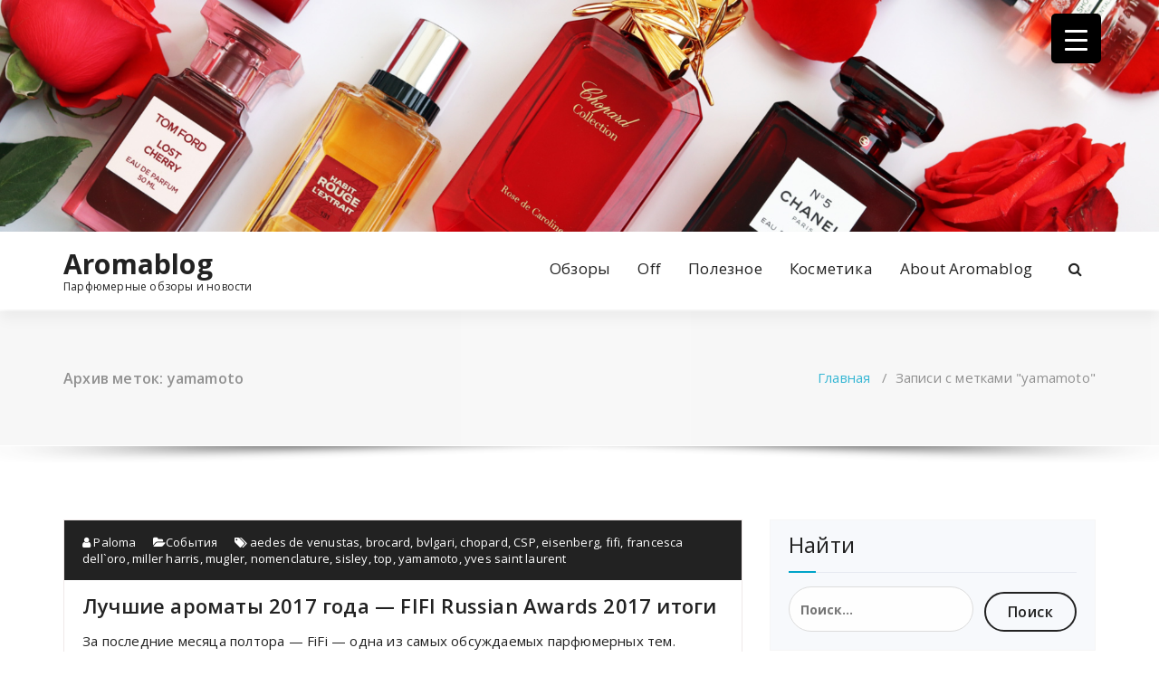

--- FILE ---
content_type: text/html; charset=UTF-8
request_url: http://www.aromablog.ru/tag/yamamoto/
body_size: 172276
content:
<!DOCTYPE html>
<html  xmlns="http://www.w3.org/1999/xhtml" prefix="" lang="ru-RU">
	<head>
	<meta charset="UTF-8">
	<meta name="viewport" content="width=device-width, initial-scale=1">
	<link rel="profile" href="https://gmpg.org/xfn/11">
	
	
<!-- BEGIN Metadata added by the Add-Meta-Tags WordPress plugin -->
<link rel="copyright" type="text/html" title="Aromablog copyright information" href="http://All%20right%20reserved%20Aromablog%202004%20-%202022" />
<meta name="description" content="Content tagged with yamamoto." />
<meta name="keywords" content="yamamoto" />
<link rel="publisher" type="text/html" title="Aromablog" href="http://www.aromablog.ru/" />
<!-- END Metadata added by the Add-Meta-Tags WordPress plugin -->


<!-- All in One SEO Pack 2.6.1 by Michael Torbert of Semper Fi Web Design[-1,-1] -->
<meta name="robots" content="noindex,follow" />

<link rel="canonical" href="http://www.aromablog.ru/tag/yamamoto/" />
<!-- /all in one seo pack -->

<!-- Platinum Seo Pack, version 2.4.0 by https://techblissonline.com/ -->

<title>Yamamoto &ndash; Aromablog</title>
<meta name="robots" content="index,follow" />
<link rel="canonical" href="http://www.aromablog.ru/tag/yamamoto/" />

<!--Techblissonline Platinum SEO Pack -->
<link rel='dns-prefetch' href='//fonts.googleapis.com' />
<link rel='dns-prefetch' href='//s.w.org' />
<link rel="alternate" type="application/rss+xml" title="Aromablog &raquo; Лента" href="http://www.aromablog.ru/feed/" />
<script type="text/javascript">
window._wpemojiSettings = {"baseUrl":"https:\/\/s.w.org\/images\/core\/emoji\/14.0.0\/72x72\/","ext":".png","svgUrl":"https:\/\/s.w.org\/images\/core\/emoji\/14.0.0\/svg\/","svgExt":".svg","source":{"concatemoji":"http:\/\/www.aromablog.ru\/wp-includes\/js\/wp-emoji-release.min.js?ver=6.0.11"}};
/*! This file is auto-generated */
!function(e,a,t){var n,r,o,i=a.createElement("canvas"),p=i.getContext&&i.getContext("2d");function s(e,t){var a=String.fromCharCode,e=(p.clearRect(0,0,i.width,i.height),p.fillText(a.apply(this,e),0,0),i.toDataURL());return p.clearRect(0,0,i.width,i.height),p.fillText(a.apply(this,t),0,0),e===i.toDataURL()}function c(e){var t=a.createElement("script");t.src=e,t.defer=t.type="text/javascript",a.getElementsByTagName("head")[0].appendChild(t)}for(o=Array("flag","emoji"),t.supports={everything:!0,everythingExceptFlag:!0},r=0;r<o.length;r++)t.supports[o[r]]=function(e){if(!p||!p.fillText)return!1;switch(p.textBaseline="top",p.font="600 32px Arial",e){case"flag":return s([127987,65039,8205,9895,65039],[127987,65039,8203,9895,65039])?!1:!s([55356,56826,55356,56819],[55356,56826,8203,55356,56819])&&!s([55356,57332,56128,56423,56128,56418,56128,56421,56128,56430,56128,56423,56128,56447],[55356,57332,8203,56128,56423,8203,56128,56418,8203,56128,56421,8203,56128,56430,8203,56128,56423,8203,56128,56447]);case"emoji":return!s([129777,127995,8205,129778,127999],[129777,127995,8203,129778,127999])}return!1}(o[r]),t.supports.everything=t.supports.everything&&t.supports[o[r]],"flag"!==o[r]&&(t.supports.everythingExceptFlag=t.supports.everythingExceptFlag&&t.supports[o[r]]);t.supports.everythingExceptFlag=t.supports.everythingExceptFlag&&!t.supports.flag,t.DOMReady=!1,t.readyCallback=function(){t.DOMReady=!0},t.supports.everything||(n=function(){t.readyCallback()},a.addEventListener?(a.addEventListener("DOMContentLoaded",n,!1),e.addEventListener("load",n,!1)):(e.attachEvent("onload",n),a.attachEvent("onreadystatechange",function(){"complete"===a.readyState&&t.readyCallback()})),(e=t.source||{}).concatemoji?c(e.concatemoji):e.wpemoji&&e.twemoji&&(c(e.twemoji),c(e.wpemoji)))}(window,document,window._wpemojiSettings);
</script>
<style type="text/css">
img.wp-smiley,
img.emoji {
	display: inline !important;
	border: none !important;
	box-shadow: none !important;
	height: 1em !important;
	width: 1em !important;
	margin: 0 0.07em !important;
	vertical-align: -0.1em !important;
	background: none !important;
	padding: 0 !important;
}
</style>
	<link rel='stylesheet' id='wp-block-library-css'  href='http://www.aromablog.ru/wp-includes/css/dist/block-library/style.min.css?ver=6.0.11' type='text/css' media='all' />
<style id='global-styles-inline-css' type='text/css'>
body{--wp--preset--color--black: #000000;--wp--preset--color--cyan-bluish-gray: #abb8c3;--wp--preset--color--white: #ffffff;--wp--preset--color--pale-pink: #f78da7;--wp--preset--color--vivid-red: #cf2e2e;--wp--preset--color--luminous-vivid-orange: #ff6900;--wp--preset--color--luminous-vivid-amber: #fcb900;--wp--preset--color--light-green-cyan: #7bdcb5;--wp--preset--color--vivid-green-cyan: #00d084;--wp--preset--color--pale-cyan-blue: #8ed1fc;--wp--preset--color--vivid-cyan-blue: #0693e3;--wp--preset--color--vivid-purple: #9b51e0;--wp--preset--gradient--vivid-cyan-blue-to-vivid-purple: linear-gradient(135deg,rgba(6,147,227,1) 0%,rgb(155,81,224) 100%);--wp--preset--gradient--light-green-cyan-to-vivid-green-cyan: linear-gradient(135deg,rgb(122,220,180) 0%,rgb(0,208,130) 100%);--wp--preset--gradient--luminous-vivid-amber-to-luminous-vivid-orange: linear-gradient(135deg,rgba(252,185,0,1) 0%,rgba(255,105,0,1) 100%);--wp--preset--gradient--luminous-vivid-orange-to-vivid-red: linear-gradient(135deg,rgba(255,105,0,1) 0%,rgb(207,46,46) 100%);--wp--preset--gradient--very-light-gray-to-cyan-bluish-gray: linear-gradient(135deg,rgb(238,238,238) 0%,rgb(169,184,195) 100%);--wp--preset--gradient--cool-to-warm-spectrum: linear-gradient(135deg,rgb(74,234,220) 0%,rgb(151,120,209) 20%,rgb(207,42,186) 40%,rgb(238,44,130) 60%,rgb(251,105,98) 80%,rgb(254,248,76) 100%);--wp--preset--gradient--blush-light-purple: linear-gradient(135deg,rgb(255,206,236) 0%,rgb(152,150,240) 100%);--wp--preset--gradient--blush-bordeaux: linear-gradient(135deg,rgb(254,205,165) 0%,rgb(254,45,45) 50%,rgb(107,0,62) 100%);--wp--preset--gradient--luminous-dusk: linear-gradient(135deg,rgb(255,203,112) 0%,rgb(199,81,192) 50%,rgb(65,88,208) 100%);--wp--preset--gradient--pale-ocean: linear-gradient(135deg,rgb(255,245,203) 0%,rgb(182,227,212) 50%,rgb(51,167,181) 100%);--wp--preset--gradient--electric-grass: linear-gradient(135deg,rgb(202,248,128) 0%,rgb(113,206,126) 100%);--wp--preset--gradient--midnight: linear-gradient(135deg,rgb(2,3,129) 0%,rgb(40,116,252) 100%);--wp--preset--duotone--dark-grayscale: url('#wp-duotone-dark-grayscale');--wp--preset--duotone--grayscale: url('#wp-duotone-grayscale');--wp--preset--duotone--purple-yellow: url('#wp-duotone-purple-yellow');--wp--preset--duotone--blue-red: url('#wp-duotone-blue-red');--wp--preset--duotone--midnight: url('#wp-duotone-midnight');--wp--preset--duotone--magenta-yellow: url('#wp-duotone-magenta-yellow');--wp--preset--duotone--purple-green: url('#wp-duotone-purple-green');--wp--preset--duotone--blue-orange: url('#wp-duotone-blue-orange');--wp--preset--font-size--small: 13px;--wp--preset--font-size--medium: 20px;--wp--preset--font-size--large: 36px;--wp--preset--font-size--x-large: 42px;}.has-black-color{color: var(--wp--preset--color--black) !important;}.has-cyan-bluish-gray-color{color: var(--wp--preset--color--cyan-bluish-gray) !important;}.has-white-color{color: var(--wp--preset--color--white) !important;}.has-pale-pink-color{color: var(--wp--preset--color--pale-pink) !important;}.has-vivid-red-color{color: var(--wp--preset--color--vivid-red) !important;}.has-luminous-vivid-orange-color{color: var(--wp--preset--color--luminous-vivid-orange) !important;}.has-luminous-vivid-amber-color{color: var(--wp--preset--color--luminous-vivid-amber) !important;}.has-light-green-cyan-color{color: var(--wp--preset--color--light-green-cyan) !important;}.has-vivid-green-cyan-color{color: var(--wp--preset--color--vivid-green-cyan) !important;}.has-pale-cyan-blue-color{color: var(--wp--preset--color--pale-cyan-blue) !important;}.has-vivid-cyan-blue-color{color: var(--wp--preset--color--vivid-cyan-blue) !important;}.has-vivid-purple-color{color: var(--wp--preset--color--vivid-purple) !important;}.has-black-background-color{background-color: var(--wp--preset--color--black) !important;}.has-cyan-bluish-gray-background-color{background-color: var(--wp--preset--color--cyan-bluish-gray) !important;}.has-white-background-color{background-color: var(--wp--preset--color--white) !important;}.has-pale-pink-background-color{background-color: var(--wp--preset--color--pale-pink) !important;}.has-vivid-red-background-color{background-color: var(--wp--preset--color--vivid-red) !important;}.has-luminous-vivid-orange-background-color{background-color: var(--wp--preset--color--luminous-vivid-orange) !important;}.has-luminous-vivid-amber-background-color{background-color: var(--wp--preset--color--luminous-vivid-amber) !important;}.has-light-green-cyan-background-color{background-color: var(--wp--preset--color--light-green-cyan) !important;}.has-vivid-green-cyan-background-color{background-color: var(--wp--preset--color--vivid-green-cyan) !important;}.has-pale-cyan-blue-background-color{background-color: var(--wp--preset--color--pale-cyan-blue) !important;}.has-vivid-cyan-blue-background-color{background-color: var(--wp--preset--color--vivid-cyan-blue) !important;}.has-vivid-purple-background-color{background-color: var(--wp--preset--color--vivid-purple) !important;}.has-black-border-color{border-color: var(--wp--preset--color--black) !important;}.has-cyan-bluish-gray-border-color{border-color: var(--wp--preset--color--cyan-bluish-gray) !important;}.has-white-border-color{border-color: var(--wp--preset--color--white) !important;}.has-pale-pink-border-color{border-color: var(--wp--preset--color--pale-pink) !important;}.has-vivid-red-border-color{border-color: var(--wp--preset--color--vivid-red) !important;}.has-luminous-vivid-orange-border-color{border-color: var(--wp--preset--color--luminous-vivid-orange) !important;}.has-luminous-vivid-amber-border-color{border-color: var(--wp--preset--color--luminous-vivid-amber) !important;}.has-light-green-cyan-border-color{border-color: var(--wp--preset--color--light-green-cyan) !important;}.has-vivid-green-cyan-border-color{border-color: var(--wp--preset--color--vivid-green-cyan) !important;}.has-pale-cyan-blue-border-color{border-color: var(--wp--preset--color--pale-cyan-blue) !important;}.has-vivid-cyan-blue-border-color{border-color: var(--wp--preset--color--vivid-cyan-blue) !important;}.has-vivid-purple-border-color{border-color: var(--wp--preset--color--vivid-purple) !important;}.has-vivid-cyan-blue-to-vivid-purple-gradient-background{background: var(--wp--preset--gradient--vivid-cyan-blue-to-vivid-purple) !important;}.has-light-green-cyan-to-vivid-green-cyan-gradient-background{background: var(--wp--preset--gradient--light-green-cyan-to-vivid-green-cyan) !important;}.has-luminous-vivid-amber-to-luminous-vivid-orange-gradient-background{background: var(--wp--preset--gradient--luminous-vivid-amber-to-luminous-vivid-orange) !important;}.has-luminous-vivid-orange-to-vivid-red-gradient-background{background: var(--wp--preset--gradient--luminous-vivid-orange-to-vivid-red) !important;}.has-very-light-gray-to-cyan-bluish-gray-gradient-background{background: var(--wp--preset--gradient--very-light-gray-to-cyan-bluish-gray) !important;}.has-cool-to-warm-spectrum-gradient-background{background: var(--wp--preset--gradient--cool-to-warm-spectrum) !important;}.has-blush-light-purple-gradient-background{background: var(--wp--preset--gradient--blush-light-purple) !important;}.has-blush-bordeaux-gradient-background{background: var(--wp--preset--gradient--blush-bordeaux) !important;}.has-luminous-dusk-gradient-background{background: var(--wp--preset--gradient--luminous-dusk) !important;}.has-pale-ocean-gradient-background{background: var(--wp--preset--gradient--pale-ocean) !important;}.has-electric-grass-gradient-background{background: var(--wp--preset--gradient--electric-grass) !important;}.has-midnight-gradient-background{background: var(--wp--preset--gradient--midnight) !important;}.has-small-font-size{font-size: var(--wp--preset--font-size--small) !important;}.has-medium-font-size{font-size: var(--wp--preset--font-size--medium) !important;}.has-large-font-size{font-size: var(--wp--preset--font-size--large) !important;}.has-x-large-font-size{font-size: var(--wp--preset--font-size--x-large) !important;}
</style>
<link rel='stylesheet' id='disqus_rcw-css'  href='http://www.aromablog.ru/wp-content/plugins/disqus-recent-comments-widget/disqus_rcw.css?ver=6.0.11' type='text/css' media='all' />
<link rel='stylesheet' id='email-subscribers-css'  href='http://www.aromablog.ru/wp-content/plugins/email-subscribers/lite/public/css/email-subscribers-public.css?ver=5.4.10' type='text/css' media='all' />
<style id='responsive-menu-inline-css' type='text/css'>
/** This file is major component of this plugin so please don't try to edit here. */
#rmp_menu_trigger-13758 {
  width: 55px;
  height: 55px;
  position: fixed;
  top: 15px;
  border-radius: 5px;
  display: none;
  text-decoration: none;
  right: 5%;
  background: #000000;
  transition: transform 0.5s, background-color 0.5s;
}
#rmp_menu_trigger-13758:hover, #rmp_menu_trigger-13758:focus {
  background: #000000;
  text-decoration: unset;
}
#rmp_menu_trigger-13758.is-active {
  background: #000000;
}
#rmp_menu_trigger-13758 .rmp-trigger-box {
  width: 25px;
  color: #ffffff;
}
#rmp_menu_trigger-13758 .rmp-trigger-icon-active, #rmp_menu_trigger-13758 .rmp-trigger-text-open {
  display: none;
}
#rmp_menu_trigger-13758.is-active .rmp-trigger-icon-active, #rmp_menu_trigger-13758.is-active .rmp-trigger-text-open {
  display: inline;
}
#rmp_menu_trigger-13758.is-active .rmp-trigger-icon-inactive, #rmp_menu_trigger-13758.is-active .rmp-trigger-text {
  display: none;
}
#rmp_menu_trigger-13758 .rmp-trigger-label {
  color: #ffffff;
  pointer-events: none;
  line-height: 13px;
  font-family: inherit;
  font-size: 14px;
  display: inline;
  text-transform: inherit;
}
#rmp_menu_trigger-13758 .rmp-trigger-label.rmp-trigger-label-top {
  display: block;
  margin-bottom: 12px;
}
#rmp_menu_trigger-13758 .rmp-trigger-label.rmp-trigger-label-bottom {
  display: block;
  margin-top: 12px;
}
#rmp_menu_trigger-13758 .responsive-menu-pro-inner {
  display: block;
}
#rmp_menu_trigger-13758 .responsive-menu-pro-inner, #rmp_menu_trigger-13758 .responsive-menu-pro-inner::before, #rmp_menu_trigger-13758 .responsive-menu-pro-inner::after {
  width: 25px;
  height: 3px;
  background-color: #ffffff;
  border-radius: 4px;
  position: absolute;
}
#rmp_menu_trigger-13758.is-active .responsive-menu-pro-inner, #rmp_menu_trigger-13758.is-active .responsive-menu-pro-inner::before, #rmp_menu_trigger-13758.is-active .responsive-menu-pro-inner::after {
  background-color: #ffffff;
}
#rmp_menu_trigger-13758:hover .responsive-menu-pro-inner, #rmp_menu_trigger-13758:hover .responsive-menu-pro-inner::before, #rmp_menu_trigger-13758:hover .responsive-menu-pro-inner::after {
  background-color: #ffffff;
}
/* Hamburger menu styling */
@media screen and (max-width: 8000px) {
  /** Menu Title Style */
  /** Menu Additional Content Style */
  #rmp_menu_trigger-13758 {
    display: block;
  }
  #rmp-container-13758 {
    position: fixed;
    top: 0;
    margin: 0;
    transition: transform 0.5s;
    overflow: auto;
    display: block;
    width: 75%;
    background-color: #212121;
    background-image: url("");
    height: 100%;
    left: 0;
    padding-top: 0px;
    padding-left: 0px;
    padding-bottom: 0px;
    padding-right: 0px;
  }
  #rmp-menu-wrap-13758 {
    padding-top: 0px;
    padding-left: 0px;
    padding-bottom: 0px;
    padding-right: 0px;
    background-color: #212121;
  }
  #rmp-menu-wrap-13758 .rmp-menu, #rmp-menu-wrap-13758 .rmp-submenu {
    width: 100%;
    box-sizing: border-box;
    margin: 0;
    padding: 0;
  }
  #rmp-menu-wrap-13758 .rmp-submenu-depth-1 .rmp-menu-item-link {
    padding-left: 10%;
  }
  #rmp-menu-wrap-13758 .rmp-submenu-depth-2 .rmp-menu-item-link {
    padding-left: 15%;
  }
  #rmp-menu-wrap-13758 .rmp-submenu-depth-3 .rmp-menu-item-link {
    padding-left: 20%;
  }
  #rmp-menu-wrap-13758 .rmp-submenu-depth-4 .rmp-menu-item-link {
    padding-left: 25%;
  }
  #rmp-menu-wrap-13758 .rmp-submenu.rmp-submenu-open {
    display: block;
  }
  #rmp-menu-wrap-13758 .rmp-menu-item {
    width: 100%;
    list-style: none;
    margin: 0;
  }
  #rmp-menu-wrap-13758 .rmp-menu-item-link {
    height: 40px;
    line-height: 40px;
    font-size: 13px;
    border-bottom: 1px solid #212121;
    font-family: inherit;
    color: #ffffff;
    text-align: left;
    background-color: #212121;
    font-weight: normal;
    letter-spacing: 0px;
    display: block;
    width: 100%;
    text-decoration: none;
    position: relative;
    overflow: hidden;
    transition: background-color 0.5s, border-color 0.5s, 0.5s;
    padding: 0 5%;
    padding-right: 50px;
  }
  #rmp-menu-wrap-13758 .rmp-menu-item-link:after, #rmp-menu-wrap-13758 .rmp-menu-item-link:before {
    display: none;
  }
  #rmp-menu-wrap-13758 .rmp-menu-item-link:hover {
    color: #ffffff;
    border-color: #212121;
    background-color: #3f3f3f;
  }
  #rmp-menu-wrap-13758 .rmp-menu-item-link:focus {
    outline: none;
    border-color: unset;
    box-shadow: unset;
  }
  #rmp-menu-wrap-13758 .rmp-menu-item-link .rmp-font-icon {
    height: 40px;
    line-height: 40px;
    margin-right: 10px;
    font-size: 13px;
  }
  #rmp-menu-wrap-13758 .rmp-menu-current-item .rmp-menu-item-link {
    color: #ffffff;
    border-color: #212121;
    background-color: #212121;
  }
  #rmp-menu-wrap-13758 .rmp-menu-current-item .rmp-menu-item-link:hover {
    color: #ffffff;
    border-color: #3f3f3f;
    background-color: #3f3f3f;
  }
  #rmp-menu-wrap-13758 .rmp-menu-subarrow {
    position: absolute;
    top: 0;
    bottom: 0;
    text-align: center;
    overflow: hidden;
    background-size: cover;
    overflow: hidden;
    right: 0;
    border-left-style: solid;
    border-left-color: #212121;
    border-left-width: 1px;
    height: 40px;
    width: 40px;
    color: #ffffff;
    background-color: #212121;
  }
  #rmp-menu-wrap-13758 .rmp-menu-subarrow:hover {
    color: #ffffff;
    border-color: #3f3f3f;
    background-color: #3f3f3f;
  }
  #rmp-menu-wrap-13758 .rmp-menu-subarrow .rmp-font-icon {
    margin-right: unset;
  }
  #rmp-menu-wrap-13758 .rmp-menu-subarrow * {
    vertical-align: middle;
    line-height: 40px;
  }
  #rmp-menu-wrap-13758 .rmp-menu-subarrow-active {
    display: block;
    background-size: cover;
    color: #ffffff;
    border-color: #212121;
    background-color: #212121;
  }
  #rmp-menu-wrap-13758 .rmp-menu-subarrow-active:hover {
    color: #ffffff;
    border-color: #3f3f3f;
    background-color: #3f3f3f;
  }
  #rmp-menu-wrap-13758 .rmp-submenu {
    display: none;
  }
  #rmp-menu-wrap-13758 .rmp-submenu .rmp-menu-item-link {
    height: 40px;
    line-height: 40px;
    letter-spacing: 0px;
    font-size: 13px;
    border-bottom: 1px solid #212121;
    font-family: inherit;
    font-weight: normal;
    color: #ffffff;
    text-align: left;
    background-color: #212121;
  }
  #rmp-menu-wrap-13758 .rmp-submenu .rmp-menu-item-link:hover {
    color: #ffffff;
    border-color: #212121;
    background-color: #3f3f3f;
  }
  #rmp-menu-wrap-13758 .rmp-submenu .rmp-menu-current-item .rmp-menu-item-link {
    color: #ffffff;
    border-color: #212121;
    background-color: #212121;
  }
  #rmp-menu-wrap-13758 .rmp-submenu .rmp-menu-current-item .rmp-menu-item-link:hover {
    color: #ffffff;
    border-color: #3f3f3f;
    background-color: #3f3f3f;
  }
  #rmp-menu-wrap-13758 .rmp-submenu .rmp-menu-subarrow {
    right: 0;
    border-right: unset;
    border-left-style: solid;
    border-left-color: #1d4354;
    border-left-width: 0px;
    height: 39px;
    line-height: 39px;
    width: 40px;
    color: #fff;
    background-color: inherit;
  }
  #rmp-menu-wrap-13758 .rmp-submenu .rmp-menu-subarrow:hover {
    color: #fff;
    border-color: #3f3f3f;
    background-color: inherit;
  }
  #rmp-menu-wrap-13758 .rmp-submenu .rmp-menu-subarrow-active {
    color: #fff;
    border-color: #1d4354;
    background-color: inherit;
  }
  #rmp-menu-wrap-13758 .rmp-submenu .rmp-menu-subarrow-active:hover {
    color: #fff;
    border-color: #3f3f3f;
    background-color: inherit;
  }
  #rmp-menu-wrap-13758 .rmp-menu-item-description {
    margin: 0;
    padding: 5px 5%;
    opacity: 0.8;
    color: #ffffff;
  }
  #rmp-search-box-13758 {
    display: block;
    padding-top: 0px;
    padding-left: 5%;
    padding-bottom: 0px;
    padding-right: 5%;
  }
  #rmp-search-box-13758 .rmp-search-form {
    margin: 0;
  }
  #rmp-search-box-13758 .rmp-search-box {
    background: #ffffff;
    border: 1px solid #dadada;
    color: #333333;
    width: 100%;
    padding: 0 5%;
    border-radius: 30px;
    height: 45px;
    -webkit-appearance: none;
  }
  #rmp-search-box-13758 .rmp-search-box::placeholder {
    color: #c7c7cd;
  }
  #rmp-search-box-13758 .rmp-search-box:focus {
    background-color: #ffffff;
    outline: 2px solid #dadada;
    color: #333333;
  }
  #rmp-menu-title-13758 {
    background-color: #212121;
    color: #ffffff;
    text-align: left;
    font-size: 13px;
    padding-top: 10%;
    padding-left: 5%;
    padding-bottom: 0%;
    padding-right: 5%;
    font-weight: 400;
    transition: background-color 0.5s, border-color 0.5s, color 0.5s;
  }
  #rmp-menu-title-13758:hover {
    background-color: #212121;
    color: #ffffff;
  }
  #rmp-menu-title-13758 > a {
    color: #ffffff;
    width: 100%;
    background-color: unset;
    text-decoration: none;
  }
  #rmp-menu-title-13758 > a:hover {
    color: #ffffff;
  }
  #rmp-menu-title-13758 .rmp-font-icon {
    font-size: 13px;
  }
  #rmp-menu-additional-content-13758 {
    padding-top: 0px;
    padding-left: 5%;
    padding-bottom: 0px;
    padding-right: 5%;
    color: #ffffff;
    text-align: center;
    font-size: 16px;
  }
}
/**
This file contents common styling of menus.
*/
.rmp-container {
  display: none;
  visibility: visible;
  padding: 0px 0px 0px 0px;
  z-index: 99998;
  transition: all 0.3s;
  /** Scrolling bar in menu setting box **/
}
.rmp-container.rmp-fade-top, .rmp-container.rmp-fade-left, .rmp-container.rmp-fade-right, .rmp-container.rmp-fade-bottom {
  display: none;
}
.rmp-container.rmp-slide-left, .rmp-container.rmp-push-left {
  transform: translateX(-100%);
  -ms-transform: translateX(-100%);
  -webkit-transform: translateX(-100%);
  -moz-transform: translateX(-100%);
}
.rmp-container.rmp-slide-left.rmp-menu-open, .rmp-container.rmp-push-left.rmp-menu-open {
  transform: translateX(0);
  -ms-transform: translateX(0);
  -webkit-transform: translateX(0);
  -moz-transform: translateX(0);
}
.rmp-container.rmp-slide-right, .rmp-container.rmp-push-right {
  transform: translateX(100%);
  -ms-transform: translateX(100%);
  -webkit-transform: translateX(100%);
  -moz-transform: translateX(100%);
}
.rmp-container.rmp-slide-right.rmp-menu-open, .rmp-container.rmp-push-right.rmp-menu-open {
  transform: translateX(0);
  -ms-transform: translateX(0);
  -webkit-transform: translateX(0);
  -moz-transform: translateX(0);
}
.rmp-container.rmp-slide-top, .rmp-container.rmp-push-top {
  transform: translateY(-100%);
  -ms-transform: translateY(-100%);
  -webkit-transform: translateY(-100%);
  -moz-transform: translateY(-100%);
}
.rmp-container.rmp-slide-top.rmp-menu-open, .rmp-container.rmp-push-top.rmp-menu-open {
  transform: translateY(0);
  -ms-transform: translateY(0);
  -webkit-transform: translateY(0);
  -moz-transform: translateY(0);
}
.rmp-container.rmp-slide-bottom, .rmp-container.rmp-push-bottom {
  transform: translateY(100%);
  -ms-transform: translateY(100%);
  -webkit-transform: translateY(100%);
  -moz-transform: translateY(100%);
}
.rmp-container.rmp-slide-bottom.rmp-menu-open, .rmp-container.rmp-push-bottom.rmp-menu-open {
  transform: translateX(0);
  -ms-transform: translateX(0);
  -webkit-transform: translateX(0);
  -moz-transform: translateX(0);
}
.rmp-container::-webkit-scrollbar {
  width: 0px;
}
.rmp-container ::-webkit-scrollbar-track {
  box-shadow: inset 0 0 5px transparent;
}
.rmp-container ::-webkit-scrollbar-thumb {
  background: transparent;
}
.rmp-container ::-webkit-scrollbar-thumb:hover {
  background: transparent;
}
.rmp-container .rmp-menu-wrap .rmp-menu {
  transition: none;
  border-radius: 0;
  box-shadow: none;
  background: none;
  border: 0;
  bottom: auto;
  box-sizing: border-box;
  clip: auto;
  color: #666;
  display: block;
  float: none;
  font-family: inherit;
  font-size: 14px;
  height: auto;
  left: auto;
  line-height: 1.7;
  list-style-type: none;
  margin: 0;
  min-height: auto;
  max-height: none;
  opacity: 1;
  outline: none;
  overflow: visible;
  padding: 0;
  position: relative;
  pointer-events: auto;
  right: auto;
  text-align: left;
  text-decoration: none;
  text-indent: 0;
  text-transform: none;
  transform: none;
  top: auto;
  visibility: inherit;
  width: auto;
  word-wrap: break-word;
  white-space: normal;
}
.rmp-container .rmp-menu-additional-content {
  display: block;
  word-break: break-word;
}
.rmp-container .rmp-menu-title {
  display: flex;
  flex-direction: column;
}
.rmp-container .rmp-menu-title .rmp-menu-title-image {
  max-width: 100%;
  margin-bottom: 15px;
  display: block;
  margin: auto;
  margin-bottom: 15px;
}
button.rmp_menu_trigger {
  z-index: 999999;
  overflow: hidden;
  outline: none;
  border: 0;
  display: none;
  margin: 0;
  transition: transform 0.5s, background-color 0.5s;
  padding: 0;
}
button.rmp_menu_trigger .responsive-menu-pro-inner::before, button.rmp_menu_trigger .responsive-menu-pro-inner::after {
  content: "";
  display: block;
}
button.rmp_menu_trigger .responsive-menu-pro-inner::before {
  top: 10px;
}
button.rmp_menu_trigger .responsive-menu-pro-inner::after {
  bottom: 10px;
}
button.rmp_menu_trigger .rmp-trigger-box {
  width: 40px;
  display: inline-block;
  position: relative;
  pointer-events: none;
  vertical-align: super;
}
/*  Menu Trigger Boring Animation */
.rmp-menu-trigger-boring .responsive-menu-pro-inner {
  transition-property: none;
}
.rmp-menu-trigger-boring .responsive-menu-pro-inner::after, .rmp-menu-trigger-boring .responsive-menu-pro-inner::before {
  transition-property: none;
}
.rmp-menu-trigger-boring.is-active .responsive-menu-pro-inner {
  transform: rotate(45deg);
}
.rmp-menu-trigger-boring.is-active .responsive-menu-pro-inner:before {
  top: 0;
  opacity: 0;
}
.rmp-menu-trigger-boring.is-active .responsive-menu-pro-inner:after {
  bottom: 0;
  transform: rotate(-90deg);
}

</style>
<link rel='stylesheet' id='dashicons-css'  href='http://www.aromablog.ru/wp-includes/css/dashicons.min.css?ver=6.0.11' type='text/css' media='all' />
<link rel='stylesheet' id='wpctc_wpctc-css'  href='http://www.aromablog.ru/wp-content/plugins/wp-category-tag-could/css/wpctc.min.css?ver=1.7.1' type='text/css' media='all' />
<link rel='stylesheet' id='wp-email-css'  href='http://www.aromablog.ru/wp-content/plugins/wp-email/email-css.css?ver=2.69.0' type='text/css' media='all' />
<link rel='stylesheet' id='wp-pagenavi-css'  href='http://www.aromablog.ru/wp-content/plugins/wp-pagenavi/pagenavi-css.css?ver=2.70' type='text/css' media='all' />
<link rel='stylesheet' id='specia-style-css'  href='http://www.aromablog.ru/wp-content/themes/specia/style.css?ver=6.0.11' type='text/css' media='all' />
<style id='specia-style-inline-css' type='text/css'>
.bt-primary,a.bt-primary,button.bt-primary,.more-link,a.more-link, .wpcf7-submit,input.wpcf7-submit,div.tagcloud a,.widget .woocommerce-product-search input[type='search'],.widget .search-form input[type='search'],input[type='submit'],button[type='submit'],.woo-sidebar .woocommerce-mini-cart__buttons.buttons .button,footer .woocommerce-mini-cart__buttons.buttons .button,.woocommerce ul.products li.product .button, .woocommerce nav.woocommerce-pagination ul li a,.woocommerce nav.woocommerce-pagination ul li span,.top-scroll,.woocommerce-cart .wc-proceed-to-checkout a.checkout-button,.woocommerce table.cart td.actions .input-text,.woocommerce-page #content table.cart td.actions .input-text,.woocommerce-page table.cart td.actions .input-text,.wp-block-search .wp-block-search__input, .wp-block-loginout a, .woocommerce a.button, .woocommerce span.onsale {
					border-radius: 100px !important;
				}
li [class*=tool-]:hover:before, li [class*=tool-]:hover:after {
						opacity: 0;
				}

</style>
<link rel='stylesheet' id='specia-default-css'  href='http://www.aromablog.ru/wp-content/themes/specia/css/colors/default.css?ver=6.0.11' type='text/css' media='all' />
<link rel='stylesheet' id='owl-carousel-css'  href='http://www.aromablog.ru/wp-content/themes/specia/css/owl.carousel.css?ver=6.0.11' type='text/css' media='all' />
<link rel='stylesheet' id='bootstrap-css'  href='http://www.aromablog.ru/wp-content/themes/specia/css/bootstrap.min.css?ver=6.0.11' type='text/css' media='all' />
<link rel='stylesheet' id='woo-css'  href='http://www.aromablog.ru/wp-content/themes/specia/css/woo.css?ver=6.0.11' type='text/css' media='all' />
<link rel='stylesheet' id='specia-form-css'  href='http://www.aromablog.ru/wp-content/themes/specia/css/form.css?ver=6.0.11' type='text/css' media='all' />
<link rel='stylesheet' id='specia-typography-css'  href='http://www.aromablog.ru/wp-content/themes/specia/css/typography.css?ver=6.0.11' type='text/css' media='all' />
<link rel='stylesheet' id='specia-media-query-css'  href='http://www.aromablog.ru/wp-content/themes/specia/css/media-query.css?ver=6.0.11' type='text/css' media='all' />
<link rel='stylesheet' id='specia-widget-css'  href='http://www.aromablog.ru/wp-content/themes/specia/css/widget.css?ver=6.0.11' type='text/css' media='all' />
<link rel='stylesheet' id='specia-top-widget-css'  href='http://www.aromablog.ru/wp-content/themes/specia/css/top-widget.css?ver=6.0.11' type='text/css' media='all' />
<link rel='stylesheet' id='specia-text-animate-css'  href='http://www.aromablog.ru/wp-content/themes/specia/css/text-animate.css?ver=6.0.11' type='text/css' media='all' />
<link rel='stylesheet' id='animate-css'  href='http://www.aromablog.ru/wp-content/themes/specia/css/animate.min.css?ver=6.0.11' type='text/css' media='all' />
<link rel='stylesheet' id='specia-text-rotator-css'  href='http://www.aromablog.ru/wp-content/themes/specia/css/text-rotator.css?ver=6.0.11' type='text/css' media='all' />
<link rel='stylesheet' id='specia-menus-css'  href='http://www.aromablog.ru/wp-content/themes/specia/css/menus.css?ver=6.0.11' type='text/css' media='all' />
<link rel='stylesheet' id='font-awesome-css'  href='http://www.aromablog.ru/wp-content/themes/specia/css/fonts/font-awesome/css/font-awesome.min.css?ver=6.0.11' type='text/css' media='all' />
<link rel='stylesheet' id='specia-fonts-css'  href='//fonts.googleapis.com/css?family=Open+Sans%3A300%2C400%2C600%2C700%2C800%7CRaleway%3A400%2C700&#038;subset=latin%2Clatin-ext' type='text/css' media='all' />
<link rel='stylesheet' id='acx-widget-si-style-css'  href='http://www.aromablog.ru/wp-content/plugins/acurax-social-media-widget/style.css?ver=6.0.11' type='text/css' media='all' />
<script type='text/javascript' src='http://www.aromablog.ru/wp-includes/js/jquery/jquery.min.js?ver=3.6.0' id='jquery-core-js'></script>
<script type='text/javascript' src='http://www.aromablog.ru/wp-includes/js/jquery/jquery-migrate.min.js?ver=3.3.2' id='jquery-migrate-js'></script>
<script type='text/javascript' id='rmp_menu_scripts-js-extra'>
/* <![CDATA[ */
var rmp_menu = {"ajaxURL":"http:\/\/www.aromablog.ru\/wp-admin\/admin-ajax.php","wp_nonce":"f8442281db","menu":[{"menu_theme":"Default","theme_type":"default","theme_location_menu":"0","submenu_submenu_arrow_width":"40","submenu_submenu_arrow_width_unit":"px","submenu_submenu_arrow_height":"39","submenu_submenu_arrow_height_unit":"px","submenu_arrow_position":"right","submenu_sub_arrow_background_colour":"","submenu_sub_arrow_background_hover_colour":"","submenu_sub_arrow_background_colour_active":"","submenu_sub_arrow_background_hover_colour_active":"","submenu_sub_arrow_border_width":"","submenu_sub_arrow_border_width_unit":"px","submenu_sub_arrow_border_colour":"#1d4354","submenu_sub_arrow_border_hover_colour":"#3f3f3f","submenu_sub_arrow_border_colour_active":"#1d4354","submenu_sub_arrow_border_hover_colour_active":"#3f3f3f","submenu_sub_arrow_shape_colour":"#fff","submenu_sub_arrow_shape_hover_colour":"#fff","submenu_sub_arrow_shape_colour_active":"#fff","submenu_sub_arrow_shape_hover_colour_active":"#fff","use_header_bar":"off","header_bar_items_order":{"logo":"off","title":"on","additional content":"off","menu":"on","search":"off"},"header_bar_title":"Responsive Menu","header_bar_html_content":"","header_bar_logo":"","header_bar_logo_link":"","header_bar_logo_width":"","header_bar_logo_width_unit":"%","header_bar_logo_height":"","header_bar_logo_height_unit":"px","header_bar_height":"80","header_bar_height_unit":"px","header_bar_padding":{"top":"0px","right":"5%","bottom":"0px","left":"5%"},"header_bar_font":"","header_bar_font_size":"14","header_bar_font_size_unit":"px","header_bar_text_color":"#ffffff","header_bar_background_color":"#1d4354","header_bar_breakpoint":"8000","header_bar_position_type":"fixed","header_bar_adjust_page":"on","header_bar_scroll_enable":"off","header_bar_scroll_background_color":"#36bdf6","mobile_breakpoint":"600","tablet_breakpoint":"8000","transition_speed":"0.5","sub_menu_speed":"0.2","show_menu_on_page_load":"off","menu_disable_scrolling":"off","menu_overlay":"off","menu_overlay_colour":"rgba(0,0,0,0.7)","desktop_menu_width":"","desktop_menu_width_unit":"%","desktop_menu_positioning":"absolute","desktop_menu_side":"left","desktop_menu_to_hide":"","use_current_theme_location":"off","mega_menu":{"225":"off","227":"off","229":"off","228":"off","226":"off"},"desktop_submenu_open_animation":"none","desktop_submenu_open_animation_speed":"100ms","desktop_submenu_open_on_click":"off","desktop_menu_hide_and_show":"off","menu_name":"Default Menu","menu_to_use":"admin","different_menu_for_mobile":"off","menu_to_use_in_mobile":"main-menu","use_mobile_menu":"on","use_tablet_menu":"on","use_desktop_menu":"off","menu_display_on":"all-pages","menu_to_hide":"","submenu_descriptions_on":"off","custom_walker":"","menu_background_colour":"#212121","menu_depth":"5","smooth_scroll_on":"off","smooth_scroll_speed":"500","menu_font_icons":{"id":["225"],"icon":[""]},"menu_links_height":"40","menu_links_height_unit":"px","menu_links_line_height":"40","menu_links_line_height_unit":"px","menu_depth_0":"5","menu_depth_0_unit":"%","menu_font_size":"13","menu_font_size_unit":"px","menu_font":"","menu_font_weight":"normal","menu_text_alignment":"left","menu_text_letter_spacing":"","menu_word_wrap":"off","menu_link_colour":"#ffffff","menu_link_hover_colour":"#ffffff","menu_current_link_colour":"#ffffff","menu_current_link_hover_colour":"#ffffff","menu_item_background_colour":"#212121","menu_item_background_hover_colour":"#3f3f3f","menu_current_item_background_colour":"#212121","menu_current_item_background_hover_colour":"#3f3f3f","menu_border_width":"1","menu_border_width_unit":"px","menu_item_border_colour":"#212121","menu_item_border_colour_hover":"#212121","menu_current_item_border_colour":"#212121","menu_current_item_border_hover_colour":"#3f3f3f","submenu_links_height":"40","submenu_links_height_unit":"px","submenu_links_line_height":"40","submenu_links_line_height_unit":"px","menu_depth_side":"left","menu_depth_1":"10","menu_depth_1_unit":"%","menu_depth_2":"15","menu_depth_2_unit":"%","menu_depth_3":"20","menu_depth_3_unit":"%","menu_depth_4":"25","menu_depth_4_unit":"%","submenu_item_background_colour":"#212121","submenu_item_background_hover_colour":"#3f3f3f","submenu_current_item_background_colour":"#212121","submenu_current_item_background_hover_colour":"#3f3f3f","submenu_border_width":"1","submenu_border_width_unit":"px","submenu_item_border_colour":"#212121","submenu_item_border_colour_hover":"#212121","submenu_current_item_border_colour":"#212121","submenu_current_item_border_hover_colour":"#3f3f3f","submenu_font_size":"13","submenu_font_size_unit":"px","submenu_font":"","submenu_font_weight":"normal","submenu_text_letter_spacing":"","submenu_text_alignment":"left","submenu_link_colour":"#ffffff","submenu_link_hover_colour":"#ffffff","submenu_current_link_colour":"#ffffff","submenu_current_link_hover_colour":"#ffffff","inactive_arrow_shape":"\u25bc","active_arrow_shape":"\u25b2","inactive_arrow_font_icon":"","active_arrow_font_icon":"","inactive_arrow_image":"","active_arrow_image":"","submenu_arrow_width":"40","submenu_arrow_width_unit":"px","submenu_arrow_height":"40","submenu_arrow_height_unit":"px","arrow_position":"right","menu_sub_arrow_shape_colour":"#ffffff","menu_sub_arrow_shape_hover_colour":"#ffffff","menu_sub_arrow_shape_colour_active":"#ffffff","menu_sub_arrow_shape_hover_colour_active":"#ffffff","menu_sub_arrow_border_width":"1","menu_sub_arrow_border_width_unit":"px","menu_sub_arrow_border_colour":"#212121","menu_sub_arrow_border_hover_colour":"#3f3f3f","menu_sub_arrow_border_colour_active":"#212121","menu_sub_arrow_border_hover_colour_active":"#3f3f3f","menu_sub_arrow_background_colour":"#212121","menu_sub_arrow_background_hover_colour":"#3f3f3f","menu_sub_arrow_background_colour_active":"#212121","menu_sub_arrow_background_hover_colour_active":"#3f3f3f","fade_submenus":"off","fade_submenus_side":"left","fade_submenus_delay":"100","fade_submenus_speed":"500","use_slide_effect":"off","slide_effect_back_to_text":"Back","accordion_animation":"off","auto_expand_all_submenus":"off","auto_expand_current_submenus":"off","menu_item_click_to_trigger_submenu":"off","button_width":"55","button_width_unit":"px","button_height":"55","button_height_unit":"px","button_background_colour":"#000000","button_background_colour_hover":"#000000","button_background_colour_active":"#000000","toggle_button_border_radius":"5","button_transparent_background":"off","button_left_or_right":"right","button_position_type":"fixed","button_distance_from_side":"5","button_distance_from_side_unit":"%","button_top":"15","button_top_unit":"px","button_push_with_animation":"off","button_click_animation":"boring","button_line_margin":"5","button_line_margin_unit":"px","button_line_width":"25","button_line_width_unit":"px","button_line_height":"3","button_line_height_unit":"px","button_line_colour":"#ffffff","button_line_colour_hover":"#ffffff","button_line_colour_active":"#ffffff","button_font_icon":"","button_font_icon_when_clicked":"","button_image":"","button_image_when_clicked":"","button_title":"","button_title_open":"","button_title_position":"left","button_font":"","button_font_size":"14","button_font_size_unit":"px","button_title_line_height":"13","button_title_line_height_unit":"px","button_text_colour":"#ffffff","button_trigger_type_click":"on","button_trigger_type_hover":"off","button_click_trigger":"#responsive-menu-button","items_order":{"title":"on","menu":"on","search":"on","additional content":"on"},"menu_title":"","menu_title_link":"","menu_title_link_location":"_self","menu_title_image":"","menu_title_font_icon":"","menu_title_section_padding":{"top":"10%","right":"5%","bottom":"0%","left":"5%"},"menu_title_background_colour":"#212121","menu_title_background_hover_colour":"#212121","menu_title_font_size":"13","menu_title_font_size_unit":"px","menu_title_alignment":"left","menu_title_font_weight":"400","menu_title_font_family":"","menu_title_colour":"#ffffff","menu_title_hover_colour":"#ffffff","menu_title_image_width":"","menu_title_image_width_unit":"%","menu_title_image_height":"","menu_title_image_height_unit":"px","menu_additional_content":"","menu_additional_section_padding":{"top":"0px","right":"5%","bottom":"0px","left":"5%"},"menu_additional_content_font_size":"16","menu_additional_content_font_size_unit":"px","menu_additional_content_alignment":"center","menu_additional_content_colour":"#ffffff","menu_search_box_text":"Search","menu_search_section_padding":{"top":"0px","right":"5%","bottom":"0px","left":"5%"},"menu_search_box_height":"45","menu_search_box_height_unit":"px","menu_search_box_border_radius":"30","menu_search_box_text_colour":"#333333","menu_search_box_background_colour":"#ffffff","menu_search_box_placeholder_colour":"#c7c7cd","menu_search_box_border_colour":"#dadada","menu_section_padding":{"top":"0px","right":"0px","bottom":"0px","left":"0px"},"menu_width":"75","menu_width_unit":"%","menu_maximum_width":"","menu_maximum_width_unit":"px","menu_minimum_width":"","menu_minimum_width_unit":"px","menu_auto_height":"off","menu_container_padding":{"top":"0px","right":"0px","bottom":"0px","left":"0px"},"menu_container_background_colour":"#212121","menu_background_image":"","animation_type":"slide","menu_appear_from":"left","animation_speed":"0.5","page_wrapper":"","menu_close_on_body_click":"off","menu_close_on_scroll":"off","menu_close_on_link_click":"off","enable_touch_gestures":"off","hamburger_position_selector":"","menu_id":13758,"active_toggle_contents":"\u25b2","inactive_toggle_contents":"\u25bc"}]};
/* ]]> */
</script>
<script type='text/javascript' src='http://www.aromablog.ru/wp-content/plugins/responsive-menu/v4.0.0/assets/js/rmp-menu.js?ver=4.1.12' id='rmp_menu_scripts-js'></script>
<script type='text/javascript' src='http://www.aromablog.ru/wp-content/themes/specia/js/bootstrap.min.js?ver=6.0.11' id='bootstrap-js'></script>
<script type='text/javascript' src='http://www.aromablog.ru/wp-content/themes/specia/js/owl.carousel.min.js?ver=6.0.11' id='owl-carousel-js'></script>
<script type='text/javascript' src='http://www.aromablog.ru/wp-content/themes/specia/js/jquery.simple-text-rotator.min.js?ver=6.0.11' id='jquery-text-rotator-js'></script>
<script type='text/javascript' src='http://www.aromablog.ru/wp-content/themes/specia/js/wow.min.js?ver=6.0.11' id='wow-min-js'></script>
<script type='text/javascript' src='http://www.aromablog.ru/wp-content/themes/specia/js/component.min.js?ver=6.0.11' id='specia-service-component-js'></script>
<script type='text/javascript' src='http://www.aromablog.ru/wp-content/themes/specia/js/modernizr.custom.min.js?ver=6.0.11' id='specia-service-modernizr-custom-js'></script>
<script type='text/javascript' src='http://www.aromablog.ru/wp-content/themes/specia/js/custom.js?ver=6.0.11' id='specia-custom-js-js'></script>
<link rel="https://api.w.org/" href="http://www.aromablog.ru/wp-json/" /><link rel="alternate" type="application/json" href="http://www.aromablog.ru/wp-json/wp/v2/tags/249" /><link rel="EditURI" type="application/rsd+xml" title="RSD" href="http://www.aromablog.ru/xmlrpc.php?rsd" />
<link rel="wlwmanifest" type="application/wlwmanifest+xml" href="http://www.aromablog.ru/wp-includes/wlwmanifest.xml" /> 



<!-- Starting Styles For Social Media Icon From Acurax International www.acurax.com -->
<style type='text/css'>
#acx_social_widget img 
{
width: 32px; 
}
#acx_social_widget 
{
min-width:0px; 
position: static; 
}
</style>
<!-- Ending Styles For Social Media Icon From Acurax International www.acurax.com -->



<link rel="alternate" type="application/rss+xml" title="Aromablog &raquo; Лента метки yamamoto" href="http://www.aromablog.ru/tag/yamamoto/feed/" />
			<script type="text/javascript">
			//<![CDATA[
			
				function basename (path) { return path.replace( /.*\//, "" ); }
		
				var winimg=null;
				function ps_imagemanager_popup(imgurl,title,w,h) {
					lpos=(screen.width)?(screen.width-w)/2:100;
					tpos=(screen.height)?(screen.height-h)/2:100;
					settings='width='+w+',height='+h+',top='+tpos+',left='+lpos+',scrollbars=no,location=no,directories=no,status=no,menubar=no,toolbar=no,resizable=yes';
					winimg=window.open('about:blank','imagemanagerpopup',settings);
		
					var doc = '';
					doc += '<html><head>';
					doc += '<title>' + title + ' - ' + basename(imgurl) + '(' + w + 'x' + h +')</title>';
					doc += '<style type="text/css"><!-- body { margin:0px; padding:0px; } --></style>';
					doc += '</head>';
					doc += '<body onload="self.focus();">';
					doc += '<img style="cursor:pointer;" src="' + imgurl + '" title="' + title + '" onclick="self.close();"/>';
					doc += '</body></html>';
					
					winimg.document.writeln(doc);
					winimg.document.close();
				}	
				
			//]]>
			</script>
	<style type="text/css">.recentcomments a{display:inline !important;padding:0 !important;margin:0 !important;}</style><link rel="icon" href="http://www.aromablog.ru/wp-content/uploads/2017/02/cropped-logo-2-32x32.png" sizes="32x32" />
<link rel="icon" href="http://www.aromablog.ru/wp-content/uploads/2017/02/cropped-logo-2-192x192.png" sizes="192x192" />
<link rel="apple-touch-icon" href="http://www.aromablog.ru/wp-content/uploads/2017/02/cropped-logo-2-180x180.png" />
<meta name="msapplication-TileImage" content="http://www.aromablog.ru/wp-content/uploads/2017/02/cropped-logo-2-270x270.png" />
<!-- wp thread comment 1.4.9.4.002 -->
<style type="text/css" media="screen">
.editComment, .editableComment, .textComment{
	display: inline;
}
.comment-childs{
	border: 1px solid #999;
	margin: 5px 2px 2px 4px;
	padding: 4px 2px 2px 4px;
	background-color: white;
}
.chalt{
	background-color: #E2E2E2;
}
#newcomment{
	border:1px dashed #777;width:90%;
}
#newcommentsubmit{
	color:red;
}
.adminreplycomment{
	border:1px dashed #777;
	width:99%;
	margin:4px;
	padding:4px;
}
.mvccls{
	color: #999;
}
			
</style>
</head>

<body class="archive tag tag-yamamoto tag-249">
<svg xmlns="http://www.w3.org/2000/svg" viewBox="0 0 0 0" width="0" height="0" focusable="false" role="none" style="visibility: hidden; position: absolute; left: -9999px; overflow: hidden;" ><defs><filter id="wp-duotone-dark-grayscale"><feColorMatrix color-interpolation-filters="sRGB" type="matrix" values=" .299 .587 .114 0 0 .299 .587 .114 0 0 .299 .587 .114 0 0 .299 .587 .114 0 0 " /><feComponentTransfer color-interpolation-filters="sRGB" ><feFuncR type="table" tableValues="0 0.49803921568627" /><feFuncG type="table" tableValues="0 0.49803921568627" /><feFuncB type="table" tableValues="0 0.49803921568627" /><feFuncA type="table" tableValues="1 1" /></feComponentTransfer><feComposite in2="SourceGraphic" operator="in" /></filter></defs></svg><svg xmlns="http://www.w3.org/2000/svg" viewBox="0 0 0 0" width="0" height="0" focusable="false" role="none" style="visibility: hidden; position: absolute; left: -9999px; overflow: hidden;" ><defs><filter id="wp-duotone-grayscale"><feColorMatrix color-interpolation-filters="sRGB" type="matrix" values=" .299 .587 .114 0 0 .299 .587 .114 0 0 .299 .587 .114 0 0 .299 .587 .114 0 0 " /><feComponentTransfer color-interpolation-filters="sRGB" ><feFuncR type="table" tableValues="0 1" /><feFuncG type="table" tableValues="0 1" /><feFuncB type="table" tableValues="0 1" /><feFuncA type="table" tableValues="1 1" /></feComponentTransfer><feComposite in2="SourceGraphic" operator="in" /></filter></defs></svg><svg xmlns="http://www.w3.org/2000/svg" viewBox="0 0 0 0" width="0" height="0" focusable="false" role="none" style="visibility: hidden; position: absolute; left: -9999px; overflow: hidden;" ><defs><filter id="wp-duotone-purple-yellow"><feColorMatrix color-interpolation-filters="sRGB" type="matrix" values=" .299 .587 .114 0 0 .299 .587 .114 0 0 .299 .587 .114 0 0 .299 .587 .114 0 0 " /><feComponentTransfer color-interpolation-filters="sRGB" ><feFuncR type="table" tableValues="0.54901960784314 0.98823529411765" /><feFuncG type="table" tableValues="0 1" /><feFuncB type="table" tableValues="0.71764705882353 0.25490196078431" /><feFuncA type="table" tableValues="1 1" /></feComponentTransfer><feComposite in2="SourceGraphic" operator="in" /></filter></defs></svg><svg xmlns="http://www.w3.org/2000/svg" viewBox="0 0 0 0" width="0" height="0" focusable="false" role="none" style="visibility: hidden; position: absolute; left: -9999px; overflow: hidden;" ><defs><filter id="wp-duotone-blue-red"><feColorMatrix color-interpolation-filters="sRGB" type="matrix" values=" .299 .587 .114 0 0 .299 .587 .114 0 0 .299 .587 .114 0 0 .299 .587 .114 0 0 " /><feComponentTransfer color-interpolation-filters="sRGB" ><feFuncR type="table" tableValues="0 1" /><feFuncG type="table" tableValues="0 0.27843137254902" /><feFuncB type="table" tableValues="0.5921568627451 0.27843137254902" /><feFuncA type="table" tableValues="1 1" /></feComponentTransfer><feComposite in2="SourceGraphic" operator="in" /></filter></defs></svg><svg xmlns="http://www.w3.org/2000/svg" viewBox="0 0 0 0" width="0" height="0" focusable="false" role="none" style="visibility: hidden; position: absolute; left: -9999px; overflow: hidden;" ><defs><filter id="wp-duotone-midnight"><feColorMatrix color-interpolation-filters="sRGB" type="matrix" values=" .299 .587 .114 0 0 .299 .587 .114 0 0 .299 .587 .114 0 0 .299 .587 .114 0 0 " /><feComponentTransfer color-interpolation-filters="sRGB" ><feFuncR type="table" tableValues="0 0" /><feFuncG type="table" tableValues="0 0.64705882352941" /><feFuncB type="table" tableValues="0 1" /><feFuncA type="table" tableValues="1 1" /></feComponentTransfer><feComposite in2="SourceGraphic" operator="in" /></filter></defs></svg><svg xmlns="http://www.w3.org/2000/svg" viewBox="0 0 0 0" width="0" height="0" focusable="false" role="none" style="visibility: hidden; position: absolute; left: -9999px; overflow: hidden;" ><defs><filter id="wp-duotone-magenta-yellow"><feColorMatrix color-interpolation-filters="sRGB" type="matrix" values=" .299 .587 .114 0 0 .299 .587 .114 0 0 .299 .587 .114 0 0 .299 .587 .114 0 0 " /><feComponentTransfer color-interpolation-filters="sRGB" ><feFuncR type="table" tableValues="0.78039215686275 1" /><feFuncG type="table" tableValues="0 0.94901960784314" /><feFuncB type="table" tableValues="0.35294117647059 0.47058823529412" /><feFuncA type="table" tableValues="1 1" /></feComponentTransfer><feComposite in2="SourceGraphic" operator="in" /></filter></defs></svg><svg xmlns="http://www.w3.org/2000/svg" viewBox="0 0 0 0" width="0" height="0" focusable="false" role="none" style="visibility: hidden; position: absolute; left: -9999px; overflow: hidden;" ><defs><filter id="wp-duotone-purple-green"><feColorMatrix color-interpolation-filters="sRGB" type="matrix" values=" .299 .587 .114 0 0 .299 .587 .114 0 0 .299 .587 .114 0 0 .299 .587 .114 0 0 " /><feComponentTransfer color-interpolation-filters="sRGB" ><feFuncR type="table" tableValues="0.65098039215686 0.40392156862745" /><feFuncG type="table" tableValues="0 1" /><feFuncB type="table" tableValues="0.44705882352941 0.4" /><feFuncA type="table" tableValues="1 1" /></feComponentTransfer><feComposite in2="SourceGraphic" operator="in" /></filter></defs></svg><svg xmlns="http://www.w3.org/2000/svg" viewBox="0 0 0 0" width="0" height="0" focusable="false" role="none" style="visibility: hidden; position: absolute; left: -9999px; overflow: hidden;" ><defs><filter id="wp-duotone-blue-orange"><feColorMatrix color-interpolation-filters="sRGB" type="matrix" values=" .299 .587 .114 0 0 .299 .587 .114 0 0 .299 .587 .114 0 0 .299 .587 .114 0 0 " /><feComponentTransfer color-interpolation-filters="sRGB" ><feFuncR type="table" tableValues="0.098039215686275 1" /><feFuncG type="table" tableValues="0 0.66274509803922" /><feFuncB type="table" tableValues="0.84705882352941 0.41960784313725" /><feFuncA type="table" tableValues="1 1" /></feComponentTransfer><feComposite in2="SourceGraphic" operator="in" /></filter></defs></svg><div id="page" class="site">
	<a class="skip-link screen-reader-text" href="#content">Перейти к содержимому</a>

	<a href="http://www.aromablog.ru/" id="custom-header" rel="home">
		<img src="http://www.aromablog.ru/wp-content/uploads/2020/02/rose-aromablog-bunner.jpg" width="2000" height="400" alt="Aromablog">
	</a>
	


<header id="header-section" class="header nav-specia" role="banner">
	
	<div class="navigator-wrapper">
		<!-- Mobile Toggle -->
	    <div class="theme-mobile-nav d-lg-none d-block sticky-nav">
	        <div class="container">
	            <div class="row">
	                <div class="col-md-12">
	                    <div class="theme-mobile-menu">
	                        <div class="headtop-mobi">
	                            <div class="headtop-shift">
	                                <a href="javascript:void(0);" class="header-sidebar-toggle open-toggle"><span></span></a>
	                                <a href="javascript:void(0);" class="header-sidebar-toggle close-button"><span></span></a>
	                                <div id="mob-h-top" class="mobi-head-top animated"></div>
	                            </div>
	                        </div>
	                        <div class="mobile-logo">
                             		                            	<a href="http://www.aromablog.ru/" class="navbar-brand">
	                            		Aromablog	                            	</a>
                                                                    <p class="site-description">Парфюмерные обзоры и новости</p>
                                	                        </div>
	                        <div class="menu-toggle-wrap">
	                            <div class="hamburger-menu">
	                                <a href="javascript:void(0);" class="menu-toggle">
	                                    <div class="top-bun"></div>
	                                    <div class="meat"></div>
	                                    <div class="bottom-bun"></div>
	                                </a>
	                            </div>
	                        </div>
	                        <div id="mobile-m" class="mobile-menu">
	                            <div class="mobile-menu-shift">
	                                <a href="javascript:void(0);" class="close-style close-menu"></a>
	                            </div>
	                        </div>
	                    </div>
	                </div>
	            </div>
	        </div>
	    </div>
	    <!-- / -->

	    <!-- Top Menu -->
	    <div class="xl-nav-area d-none d-lg-block">
	        <div class="navigation sticky-nav">
	            <div class="container">
	                <div class="row">
	                    <div class="col-md-3 my-auto">
	                        <div class="logo">
                                	                            	<a href="http://www.aromablog.ru/" class="navbar-brand">
	                            		Aromablog	                            	</a>
                                                                    <p class="site-description">Парфюмерные обзоры и новости</p>
                                	                        </div>
	                    </div>
	                    <div class="col-md-9 my-auto">
	                        <div class="theme-menu">
	                            <nav class="menubar">
	                                <ul id="menu-column" class="menu-wrap"><li id="menu-item-13236" class="menu-item menu-item-type-taxonomy menu-item-object-category menu-item-13236"><a href="http://www.aromablog.ru/category/reviews/">Обзоры</a></li>
<li id="menu-item-13238" class="menu-item menu-item-type-taxonomy menu-item-object-category menu-item-13238"><a href="http://www.aromablog.ru/category/okolo/">Off</a></li>
<li id="menu-item-13239" class="menu-item menu-item-type-taxonomy menu-item-object-category menu-item-13239"><a href="http://www.aromablog.ru/category/polz/">Полезное</a></li>
<li id="menu-item-13240" class="menu-item menu-item-type-taxonomy menu-item-object-category menu-item-13240"><a href="http://www.aromablog.ru/category/polz/beauty/">Косметика</a></li>
<li id="menu-item-13241" class="menu-item menu-item-type-taxonomy menu-item-object-category menu-item-13241"><a href="http://www.aromablog.ru/category/about/">About Aromablog</a></li>
</ul>                               
	                            </nav>
	                            <div class="menu-right">
	                                <ul class="wrap-right">
	                                    <li class="search-button">
	                                        <a href="#" id="view-search-btn" class="header-search-toggle"><i class="fa fa-search"></i></a>
	                                        <!-- Quik search -->
	                                        <div class="view-search-btn header-search-popup">
	                                            <form method="get" class="search-form" action="http://www.aromablog.ru/" aria-label="Поиск по сайту">
	                                                <span class="screen-reader-text">Найти:</span>
	                                                <input type="search" class="search-field header-search-field" placeholder="Введите для поиска" name="s" id="popfocus" value="" autofocus>
	                                                <a href="#" class="close-style header-search-close"></a>
	                                            </form>
	                                        </div>
	                                        <!-- / -->
	                                    </li>
											                                    	                                </ul>
	                            </div>
	                        </div>
	                    </div>
	                </div>
	            </div>
	        </div>
	    </div>
	</div>

</header>
<section class="breadcrumb shadow-one">
    <div class="background-overlay">
        <div class="container">
            <div class="row padding-top-40 padding-bottom-40">
                <div class="col-md-6 col-xs-12 col-sm-6">
                     <h2>
						Архив меток: yamamoto					</h2>
                </div>

                <div class="col-md-6 col-xs-12 col-sm-6 breadcrumb-position">
					<ul class="page-breadcrumb">
						<li><a href="http://www.aromablog.ru">Главная</a> &nbsp &#47; &nbsp<li class="active">Записи с метками "yamamoto"</li></li>                    </ul>
                </div>
            </div>
        </div>
    </div>
</section>

<div class="clearfix"></div>

	<div id="content" class="site-content" role="main">
<!-- Blog & Sidebar Section -->
<section class="page-wrapper">
	<div class="container">
		<div class="row padding-top-60 padding-bottom-60">
			
			<!--Blog Detail-->
			<div class="col-md-8" >
					
										
												
							<article id="post-12283" class="post-12283 post type-post status-publish format-standard hentry category-sobytiya tag-aedes-de-venustas tag-brocard tag-bvlgari tag-chopard tag-csp tag-eisenberg tag-fifi tag-francesca-delloro tag-miller-harris tag-mugler tag-nomenclature tag-sisley tag-top tag-yamamoto tag-yves-saint-laurent">
        <a  href="http://www.aromablog.ru/2017/12/luchshie-aromaty-2017-goda-fifi-russian-awards-2017-itogi/" class="post-thumbnail" ></a>
	
    <footer class="entry-footer">
        <span class="byline">
            <span class="author vcard">
				<a class="url fn n" href="http://www.aromablog.ru/author/paloma/"><i class="fa fa-user"></i>  Paloma</a>
            </span>
        </span>

                <span class="cat-links">
            <a href="http://www.aromablog.ru/2017/12/luchshie-aromaty-2017-goda-fifi-russian-awards-2017-itogi/"><i class="fa fa-folder-open"></i><a href="http://www.aromablog.ru/category/sobytiya/" rel="category tag">События</a></a>
        </span>
        
                <span class="tags-links">
            <a href="http://www.aromablog.ru/2017/12/luchshie-aromaty-2017-goda-fifi-russian-awards-2017-itogi/"><i class="fa fa-tags"></i> <a href="http://www.aromablog.ru/tag/aedes-de-venustas/" rel="tag">aedes de venustas</a>, <a href="http://www.aromablog.ru/tag/brocard/" rel="tag">brocard</a>, <a href="http://www.aromablog.ru/tag/bvlgari/" rel="tag">bvlgari</a>, <a href="http://www.aromablog.ru/tag/chopard/" rel="tag">chopard</a>, <a href="http://www.aromablog.ru/tag/csp/" rel="tag">CSP</a>, <a href="http://www.aromablog.ru/tag/eisenberg/" rel="tag">eisenberg</a>, <a href="http://www.aromablog.ru/tag/fifi/" rel="tag">fifi</a>, <a href="http://www.aromablog.ru/tag/francesca-delloro/" rel="tag">francesca dell`oro</a>, <a href="http://www.aromablog.ru/tag/miller-harris/" rel="tag">miller harris</a>, <a href="http://www.aromablog.ru/tag/mugler/" rel="tag">mugler</a>, <a href="http://www.aromablog.ru/tag/nomenclature/" rel="tag">nomenclature</a>, <a href="http://www.aromablog.ru/tag/sisley/" rel="tag">sisley</a>, <a href="http://www.aromablog.ru/tag/top/" rel="tag">top</a>, <a href="http://www.aromablog.ru/tag/yamamoto/" rel="tag">yamamoto</a>, <a href="http://www.aromablog.ru/tag/yves-saint-laurent/" rel="tag">yves saint laurent</a></a>
        </span>
        
    </footer><!-- .entry-footer -->

    <header class="entry-header">
        <h2 class="entry-title"><a href="http://www.aromablog.ru/2017/12/luchshie-aromaty-2017-goda-fifi-russian-awards-2017-itogi/" rel="bookmark">Лучшие ароматы 2017 года &#8212; FIFI Russian Awards 2017 итоги</a></h2> 
    </header><!-- .entry-header -->

    <div class="entry-content">
       <p>За последние месяца полтора &#8212; FiFi &#8212; одна из самых обсуждаемых парфюмерных тем. Многие сайты провели собственные голосования и обсуждения лучших ароматов. Есть такое и у меня в инстаграм. А всё почему? Потому что выбрать было из чего.</p>
<p>После нескольких лет тощих (с) парфюмерная индустрия буквально вывалила на нас много интересного, прекрасного, сложного, перспективного. Пока горячо только в нишевой категории, но уже тянется и люкс. Можно сказать, в этом году принципиально изменилась и массовая парфюмерия, что отмечают даже люди, прежде презрительно смотревшие в ее сторону. Копии популярных ароматов больше делать не модно. Их делают и будут делать все (ниша тоже), но уже не так откровенно. Вектор изменился, и это радует.</p>
<p>Так много всего произошло в этом году в парфюмерии, что можете себе представить, как было трудно жюри премии FIFI Russian Awards 2017? Для ниши пришлось даже делать новые подкатегории, т.к. внутри эта группа уже очень неоднородна. Есть ниша редкая и дорогая, есть традиционные парфюмерные марки, выпустившие эксклюзивные нишевые линейки, а есть скромные марки, выпускающие не особенно коммерческие духи. Значительную часть их взвесили, оценили и наградили. Раздача призов и дипломов прошла 1 декабря в Петровском Путевом Дворце.</p>
<p><a href="http://www.aromablog.ru/wp-content/uploads/2017/12/FIFI-Russian-Awards-2017-1.jpg"><img class="aligncenter size-full wp-image-12284" src="http://www.aromablog.ru/wp-content/uploads/2017/12/FIFI-Russian-Awards-2017-1.jpg" alt="FIFI Russian Awards 2017 " width="600" height="600" srcset="http://www.aromablog.ru/wp-content/uploads/2017/12/FIFI-Russian-Awards-2017-1.jpg 600w, http://www.aromablog.ru/wp-content/uploads/2017/12/FIFI-Russian-Awards-2017-1-150x150.jpg 150w, http://www.aromablog.ru/wp-content/uploads/2017/12/FIFI-Russian-Awards-2017-1-300x300.jpg 300w" sizes="(max-width: 600px) 100vw, 600px" /></a></p>
<p>В номинация <strong>UNIQUE NICHE</strong> (цена на полке от 16 000 р.) <strong>Aedes de Venustas Pelargonium</strong><br />
Среди моих подписчиков чаще называют <a href="http://www.aromablog.ru/2017/05/superstitious-frederic-malle/">Superstitious Malle</a> и <a href="http://www.aromablog.ru/2017/06/figment-amouage/">Figment Amouage</a>. Не все могут их себе позволить, но искренне восхищаются. Тут даже особых расхождений нет.</p>
<p>В номинации <strong>EXCLUSIVE NICHE</strong> (от 8000 р. на полках российских магазинов) <a href="http://www.aromablog.ru/2017/04/francesca-delloro-voile-confit-i-rubia-sucree/"><strong>Francesca dell’Oro Voile Confit</strong></a>. Нежный, сладкий и свежий аромат, который потряс публику на Миланской выставке этого года. Чтобы его попробовать, стояла очередь.</p>
<p>За лучшую концепцию в нише &#8212; CONCEPT NICHE наградили <strong>Miller Harris Le Cèdre</strong><br />
Лучшая упаковка &#8212; PACKAGING NICHE (я бы сказала, самая причудливая) у <a href="http://www.aromablog.ru/2017/03/parfyumernaya-vystavka-esxence-2017-itogovyj-wish-list/"><strong>Nomenclature Shi-sõ</strong></a><br />
Лучшая коллекция &#8212; COLLECTION NICHE (как многие наверное заметили, духи теперь модно выпускать батареями) по средней арифметической оценке жюри FiFi получилась у <strong>Comptoir Sud Pacifique</strong> &#8212; это три летних водички <a href="http://www.aromablog.ru/2017/07/les-jardin-pop-comptoir-sud-pacifique/"><strong>«JARDINS POP»</strong></a> — Cologne Mood, Immortel Cédrat и Pomelo Fizz.<br />
Прорывом года &#8212; BREAKTHROUGH OF THE YEAR NICHE назвали <strong>Chopard Collection Vétiver d’Haïti au Thé Vert</strong><br />
Лучший аромат в номинации NICHE DE LUXE &#8212; эксклюзивной коллекции люксового парфюмерного дома &#8212; <strong>Sleek Suede YSL Oriental Collection</strong></p>
<p>В традиционном и более доступном людям люксе &#8212; <strong>LUXE</strong> &#8212; победила <strong>Izia Sisley</strong>.<br />
В обсуждениях у меня в инстаграме чаще называли Alien Eau Sublime Mugler, Gabrielle Chanel или Gucci Bloom.</p>
<p>Люкс подешевле проходит на премии FiFi в номинации <strong>PRESTIGE</strong> и делится по половому признаку:<br />
PRESTIGE Femme — <strong>Zadig&amp;Voltaire Just Rock!</strong>, а PRESTIGE Homme — <strong>Yohji Yamamoto I&#8217;m not going to disturb you</strong>. Последний чаще всего называют и мои читатели. Я пока пробовала мельком, но тоже под впечатлением. Это большая удача для марки.</p>
<p>В номинациях, за которые дают дипломы, а не статуэтки из красивого стекла назвали:<br />
CONCEPT PRESTIGE &#8212; лучшая концепция марки у <strong>Yohji Yamamoto I&#8217;m not going to disturb you</strong><br />
PACKAGING PRESTIGE &#8212; лучшая упаковка &#8212; <strong>Bvlgari Goldea The Roman Night</strong><br />
DUET PRESTIGE &#8212; лучшие парные ароматы <strong>Zadig&amp;Voltaire Just Rock! for Her</strong> и <strong>for Him</strong><br />
COLLECTION PRESTIGE &#8212; лучшая коллекция <strong>Eisenberg Les Orientaux Latins</strong></p>
<p>Далее массмаркет разной стоимости. Самая дорогая категория кокетливо называется <strong>Life Style</strong>:</p>
<p>Лучший женский LIFE STYLE Femme &#8212; <strong>Yves Rocher Oui A l’Amour</strong><br />
Лучший мужской аромат LIFE STYLE Homme &#8212; <strong>CIEL Demi-lune Surf</strong></p>
<p>Массмаркет среднего бюджета или <strong>Local Premium</strong><br />
Лучший женский LOCAL PREMIUM Femme &#8212; <strong>Natura Siberica Sibérie Mon Amour</strong>, а лучший мужской аромат в номинации LOCAL PREMIUM Homme &#8212; <strong>Faberlic by Valentin Yudashkin</strong>.<br />
Прорыв года &#8212; BREAKTHROUGH OF THE YEAR LOCAL &#8212; абсолютно заслуженно <strong>Cosmogony Sun Light</strong>.<br />
Лучшая концепция &#8212; CONCEPT POPULAR <strong>Faberlic</strong>.<br />
Лучшая упаковка массового парфюма &#8212; PACKAGING POPULAR &#8212; <strong>Brocard Once Upon a Time Aphrodisia</strong><br />
Самая интересная коллекция &#8212; COLLECTION POPULAR &#8212; собственной марки Л~Этуаль <strong>Cologne-Zation.</strong></p>
<p>Ну и среди самого недорогого массмаркета уже без всякого кокетства называемого <strong>Mass Market</strong>, лучшими назвали среди женских &#8212; MASS MARKET Femme &#8212; <strong>Брокаръ «Ароматы природы. Чёрная смородина и мята»</strong>, а среди мужских <strong>Alan Bray «Мужчина Просто Лучший»</strong><br />
В обсуждении у меня в инстаграме тоже лидирует Смородина. Иногда с ней соперничает помидрная ботва.</p>
<p><a href="http://www.aromablog.ru/wp-content/uploads/2017/12/FIFI-Russian-Awards-2017.jpg"><img loading="lazy" class="aligncenter size-full wp-image-12285" src="http://www.aromablog.ru/wp-content/uploads/2017/12/FIFI-Russian-Awards-2017.jpg" alt="FIFI Russian Awards 2017 " width="600" height="600" srcset="http://www.aromablog.ru/wp-content/uploads/2017/12/FIFI-Russian-Awards-2017.jpg 600w, http://www.aromablog.ru/wp-content/uploads/2017/12/FIFI-Russian-Awards-2017-150x150.jpg 150w, http://www.aromablog.ru/wp-content/uploads/2017/12/FIFI-Russian-Awards-2017-300x300.jpg 300w" sizes="(max-width: 600px) 100vw, 600px" /></a></p>
<p>Ну и последние две почетные номинации: &#171;зал славы&#187; &#8212; HALL OF FAME досталась юбиляру Angel Mugler, которому в этом году 25 лет, а парфюмером года стал Бертран Дюшофур, который очень плотно работает с российскими брендами.</p>
    </div><!-- .entry-content -->

</article>
					
												
							<article id="post-7349" class="post-7349 post type-post status-publish format-standard hentry category-reviews tag-parfum tag-yamamoto">
        <a  href="http://www.aromablog.ru/2013/07/yohji-yohji-essential-%d0%b8-yohji-senses-yohji-yamamoto/" class="post-thumbnail" ></a>
	
    <footer class="entry-footer">
        <span class="byline">
            <span class="author vcard">
				<a class="url fn n" href="http://www.aromablog.ru/author/paloma/"><i class="fa fa-user"></i>  Paloma</a>
            </span>
        </span>

                <span class="cat-links">
            <a href="http://www.aromablog.ru/2013/07/yohji-yohji-essential-%d0%b8-yohji-senses-yohji-yamamoto/"><i class="fa fa-folder-open"></i><a href="http://www.aromablog.ru/category/reviews/" rel="category tag">Обзоры</a></a>
        </span>
        
                <span class="tags-links">
            <a href="http://www.aromablog.ru/2013/07/yohji-yohji-essential-%d0%b8-yohji-senses-yohji-yamamoto/"><i class="fa fa-tags"></i> <a href="http://www.aromablog.ru/tag/parfum/" rel="tag">parfum</a>, <a href="http://www.aromablog.ru/tag/yamamoto/" rel="tag">yamamoto</a></a>
        </span>
        
    </footer><!-- .entry-footer -->

    <header class="entry-header">
        <h2 class="entry-title"><a href="http://www.aromablog.ru/2013/07/yohji-yohji-essential-%d0%b8-yohji-senses-yohji-yamamoto/" rel="bookmark">Yohji, Yohji Essential и Yohji Senses Yohji Yamamoto</a></h2> 
    </header><!-- .entry-header -->

    <div class="entry-content">
       <p>Ароматы Yohji Yamamoto вышли в середине и конце 90-х. Они были резкие, хамоватые, монотонные и наркоманские. Меня не удивляло повальное увлечение ими тогда. Удивляет то, что их решили перевыпустить сейчас, ведь <span style="text-decoration: line-through;">наркотики нынче не те</span> героиновый шик уже не в моде.</p>
<div style="text-align: center;">
<div class="imageframe centered" style="width: 300px;"><a title="yohji-yamamoto" href="http://www.aromablog.ru/wp-content/uploads/2013/07/yohji-yamamoto.jpg" rel="lightbox[pics7349]"><img loading="lazy" class="attachment wp-att-7350 aligncenter" src="http://www.aromablog.ru/wp-content/uploads/2013/07/yohji-yamamoto.jpg" alt="Yohji Yohji Yamamoto 2013" width="300" height="200" /></a></div>
</div>
<p><strong>Yohji Yohji Yamamoto</strong> остался таким же раздражающим. Главный раздражитель в нём &#8212; мускус. Но из тёмного волчьего он превратился в какой-то гранулированный, наэлектризованный и пыльный полиэтиленовый мускус. В версии 2013 года в него еще набухали кедр и сандал. Довольно обычные, типовые кедр и сандал, которые отдают металлом рядом с какими-то водянистыми цветочками. Из Yohji исчезла не любимая мной, но пикантная и нарочитая агрессия. Настырность осталась.</p>
<p>Yohji Yohji Yamamoto 2013<br />
Jean Kerleo версия 1996 года<br />
Бергамот, жасмин, фрезия, мускус.</p>
<div style="text-align: center;">
<div class="imageframe centered" style="width: 300px;"><a title="yohji-essential" href="http://www.aromablog.ru/wp-content/uploads/2013/07/yohji-essential.jpg" rel="lightbox[pics7349]"><img loading="lazy" class="attachment wp-att-7351 aligncenter" src="http://www.aromablog.ru/wp-content/uploads/2013/07/yohji-essential.jpg" alt="Yohji Essential Yohji Yamamoto 2013" width="300" height="222" /></a></div>
</div>
<p><strong>Yohji Essential </strong>я помню смутно, поэтому сравнивать не буду. Версию 2013 года можно ловить в шлейфах, находиться с ним в одном помещении и даже носить. Исследователю он интересен не будет, но в нем неплохой букет пышных цветов, специй и смол, которые звучат плотно и ритмично как клубная музыка. Yohji Essential можно пустить фоном и не отвлекаться на него каждые 5 минут от восторга или раздражения.</p>
<p>Yohji Essential Yohji Yamamoto 2013<br />
Jean Michel Duriez версия 1998 года<br />
Гвоздика, ромашка, гальбанум, гардения, липовый цвет, роза, иланг, жасмин, мох, мускус, пачули.</p>
<div style="text-align: center;">
<div class="imageframe centered" style="width: 300px;"><a title="yohji-senses" href="http://www.aromablog.ru/wp-content/uploads/2013/07/yohji-senses.jpg" rel="lightbox[pics7349]"><img loading="lazy" class="attachment wp-att-7352 aligncenter" src="http://www.aromablog.ru/wp-content/uploads/2013/07/yohji-senses.jpg" alt="Yohji Senses Yohji Yamamoto" width="300" height="200" /></a></div>
</div>
<p>А вот от Yohji Senses я вздрогнула. Он напомнил разведенный водичкой <a href="http://www.aromablog.ru/2012/07/amouage-interlude-woman-%D0%B8-interlude-man/" target="_blank" rel="noopener">Interlude Woman Amouage</a>, который от этого не стал более гуманным, а стал лишь каким-то разболтанным, разбалансированным. Кипящие, булькающие в сиропе фрукты, тут же едкие фруктовые ароматизаторы и теплая газировка пытаются перекричать жесткую и темную восточную подложку. В этом соперничестве победителя не будет, а вот жертвы &#8212; запросто. Одна из них &#8212; я.</p>
<p>Yohji Senses Yohji Yamamoto 2013<br />
Olivier Pescheux<br />
Нероли, лимон, бергамот, иланг, груша, сандал, мускус.</p>
<p>Руки я отмыла, а вот блоттеры прожили в доме 3 дня. Все &#8212; пахнут. Пахнут так, будто ароматы нанесены час назад. Похвальная стойкость и громкость. Думаю, они снова будут популярны.</p>
    </div><!-- .entry-content -->

</article>
					
												
							<article id="post-5427" class="post-5427 post type-post status-publish format-standard hentry category-okolo tag-acqua-di-parma tag-agent-provocateur tag-amouage tag-annick-goutal tag-aramis tag-arden tag-armani tag-azagury-partridge tag-azzaro tag-balenciaga tag-balmain tag-bill-blass tag-bond-no9 tag-boss tag-boucheron tag-brosseau tag-burberry tag-byredo tag-cacharel tag-caron tag-carthusia tag-cartier tag-carven tag-cavalli tag-chanel tag-chloe tag-ck tag-clinique tag-comme-des-garcons tag-coty tag-creed tag-dali tag-david-yurman tag-davidoff tag-delrae tag-dg tag-diesel tag-diptique tag-divine tag-donna-karan tag-ds2 tag-durbano tag-eau-ditalie tag-ego-facto tag-etat-libre-dorange tag-etro tag-fendi tag-ferre tag-floris tag-frapin tag-gaultier tag-givenchy tag-gres tag-gucci tag-guerlain tag-hanae-mori tag-heeley tag-herrera tag-houbigant tag-indult tag-jacobs tag-jo-malone tag-joop tag-juicy-couture tag-juliette-has-a-gun tag-kenzo tag-kilian tag-knize tag-kors tag-lartisan tag-la-prairie tag-lalique tag-lancome tag-lanvin tag-lauder tag-lempicka tag-lopez tag-lubin tag-malle tag-mdci tag-mecheri tag-miller-harris tag-miyake tag-molinard tag-mona-di-orio tag-montale tag-morabito tag-moschino tag-mpg tag-mugler tag-nasomatto tag-ormond-jayne tag-orsay tag-paco-rabanne tag-paloma-picasso tag-parfum-dempire tag-parfumerie-generale tag-patou tag-penhaligon tag-piguet tag-prada tag-revlon tag-ricci tag-rochas tag-rodriguez tag-roja-dove tag-rosine tag-rykiel tag-sander tag-serge-lutens tag-shiseido tag-sisley tag-tauer tag-taylor tag-tdc tag-tom-ford tag-ungaro tag-valentino tag-van-cleef-arpels tag-vero-profumo tag-versace tag-villoresi tag-westwood tag-worth tag-yamamoto tag-yosh tag-yves-saint-laurent">
        <a  href="http://www.aromablog.ru/2012/06/luchshie-duxi-u-chanel-guerlain-dior-etc/" class="post-thumbnail" ></a>
	
    <footer class="entry-footer">
        <span class="byline">
            <span class="author vcard">
				<a class="url fn n" href="http://www.aromablog.ru/author/paloma/"><i class="fa fa-user"></i>  Paloma</a>
            </span>
        </span>

                <span class="cat-links">
            <a href="http://www.aromablog.ru/2012/06/luchshie-duxi-u-chanel-guerlain-dior-etc/"><i class="fa fa-folder-open"></i><a href="http://www.aromablog.ru/category/okolo/" rel="category tag">Off</a></a>
        </span>
        
                <span class="tags-links">
            <a href="http://www.aromablog.ru/2012/06/luchshie-duxi-u-chanel-guerlain-dior-etc/"><i class="fa fa-tags"></i> <a href="http://www.aromablog.ru/tag/acqua-di-parma/" rel="tag">acqua di parma</a>, <a href="http://www.aromablog.ru/tag/agent-provocateur/" rel="tag">agent provocateur</a>, <a href="http://www.aromablog.ru/tag/amouage/" rel="tag">amouage</a>, <a href="http://www.aromablog.ru/tag/annick-goutal/" rel="tag">annick goutal</a>, <a href="http://www.aromablog.ru/tag/aramis/" rel="tag">aramis</a>, <a href="http://www.aromablog.ru/tag/arden/" rel="tag">arden</a>, <a href="http://www.aromablog.ru/tag/armani/" rel="tag">armani</a>, <a href="http://www.aromablog.ru/tag/azagury-partridge/" rel="tag">azagury-partridge</a>, <a href="http://www.aromablog.ru/tag/azzaro/" rel="tag">azzaro</a>, <a href="http://www.aromablog.ru/tag/balenciaga/" rel="tag">balenciaga</a>, <a href="http://www.aromablog.ru/tag/balmain/" rel="tag">balmain</a>, <a href="http://www.aromablog.ru/tag/bill-blass/" rel="tag">bill blass</a>, <a href="http://www.aromablog.ru/tag/bond-no9/" rel="tag">bond no9</a>, <a href="http://www.aromablog.ru/tag/boss/" rel="tag">boss</a>, <a href="http://www.aromablog.ru/tag/boucheron/" rel="tag">boucheron</a>, <a href="http://www.aromablog.ru/tag/brosseau/" rel="tag">brosseau</a>, <a href="http://www.aromablog.ru/tag/burberry/" rel="tag">burberry</a>, <a href="http://www.aromablog.ru/tag/byredo/" rel="tag">byredo</a>, <a href="http://www.aromablog.ru/tag/cacharel/" rel="tag">cacharel</a>, <a href="http://www.aromablog.ru/tag/caron/" rel="tag">caron</a>, <a href="http://www.aromablog.ru/tag/carthusia/" rel="tag">carthusia</a>, <a href="http://www.aromablog.ru/tag/cartier/" rel="tag">cartier</a>, <a href="http://www.aromablog.ru/tag/carven/" rel="tag">carven</a>, <a href="http://www.aromablog.ru/tag/cavalli/" rel="tag">cavalli</a>, <a href="http://www.aromablog.ru/tag/chanel/" rel="tag">chanel</a>, <a href="http://www.aromablog.ru/tag/chloe/" rel="tag">chloe</a>, <a href="http://www.aromablog.ru/tag/ck/" rel="tag">CK</a>, <a href="http://www.aromablog.ru/tag/clinique/" rel="tag">clinique</a>, <a href="http://www.aromablog.ru/tag/comme-des-garcons/" rel="tag">comme des garcons</a>, <a href="http://www.aromablog.ru/tag/coty/" rel="tag">coty</a>, <a href="http://www.aromablog.ru/tag/creed/" rel="tag">creed</a>, <a href="http://www.aromablog.ru/tag/dali/" rel="tag">dali</a>, <a href="http://www.aromablog.ru/tag/david-yurman/" rel="tag">david yurman</a>, <a href="http://www.aromablog.ru/tag/davidoff/" rel="tag">davidoff</a>, <a href="http://www.aromablog.ru/tag/delrae/" rel="tag">delrae</a>, <a href="http://www.aromablog.ru/tag/dg/" rel="tag">DG</a>, <a href="http://www.aromablog.ru/tag/diesel/" rel="tag">diesel</a>, <a href="http://www.aromablog.ru/tag/diptique/" rel="tag">diptique</a>, <a href="http://www.aromablog.ru/tag/divine/" rel="tag">divine</a>, <a href="http://www.aromablog.ru/tag/donna-karan/" rel="tag">donna karan</a>, <a href="http://www.aromablog.ru/tag/ds2/" rel="tag">ds2</a>, <a href="http://www.aromablog.ru/tag/durbano/" rel="tag">durbano</a>, <a href="http://www.aromablog.ru/tag/eau-ditalie/" rel="tag">eau ditalie</a>, <a href="http://www.aromablog.ru/tag/ego-facto/" rel="tag">ego facto</a>, <a href="http://www.aromablog.ru/tag/etat-libre-dorange/" rel="tag">etat libre d'orange</a>, <a href="http://www.aromablog.ru/tag/etro/" rel="tag">etro</a>, <a href="http://www.aromablog.ru/tag/fendi/" rel="tag">fendi</a>, <a href="http://www.aromablog.ru/tag/ferre/" rel="tag">ferre</a>, <a href="http://www.aromablog.ru/tag/floris/" rel="tag">floris</a>, <a href="http://www.aromablog.ru/tag/frapin/" rel="tag">frapin</a>, <a href="http://www.aromablog.ru/tag/gaultier/" rel="tag">gaultier</a>, <a href="http://www.aromablog.ru/tag/givenchy/" rel="tag">givenchy</a>, <a href="http://www.aromablog.ru/tag/gres/" rel="tag">gres</a>, <a href="http://www.aromablog.ru/tag/gucci/" rel="tag">gucci</a>, <a href="http://www.aromablog.ru/tag/guerlain/" rel="tag">guerlain</a>, <a href="http://www.aromablog.ru/tag/hanae-mori/" rel="tag">hanae mori</a>, <a href="http://www.aromablog.ru/tag/heeley/" rel="tag">heeley</a>, <a href="http://www.aromablog.ru/tag/herrera/" rel="tag">herrera</a>, <a href="http://www.aromablog.ru/tag/houbigant/" rel="tag">houbigant</a>, <a href="http://www.aromablog.ru/tag/indult/" rel="tag">Indult</a>, <a href="http://www.aromablog.ru/tag/jacobs/" rel="tag">jacobs</a>, <a href="http://www.aromablog.ru/tag/jo-malone/" rel="tag">jo malone</a>, <a href="http://www.aromablog.ru/tag/joop/" rel="tag">joop</a>, <a href="http://www.aromablog.ru/tag/juicy-couture/" rel="tag">juicy couture</a>, <a href="http://www.aromablog.ru/tag/juliette-has-a-gun/" rel="tag">juliette has a gun</a>, <a href="http://www.aromablog.ru/tag/kenzo/" rel="tag">kenzo</a>, <a href="http://www.aromablog.ru/tag/kilian/" rel="tag">kilian</a>, <a href="http://www.aromablog.ru/tag/knize/" rel="tag">knize</a>, <a href="http://www.aromablog.ru/tag/kors/" rel="tag">kors</a>, <a href="http://www.aromablog.ru/tag/lartisan/" rel="tag">l`artisan</a>, <a href="http://www.aromablog.ru/tag/la-prairie/" rel="tag">la prairie</a>, <a href="http://www.aromablog.ru/tag/lalique/" rel="tag">lalique</a>, <a href="http://www.aromablog.ru/tag/lancome/" rel="tag">lancome</a>, <a href="http://www.aromablog.ru/tag/lanvin/" rel="tag">lanvin</a>, <a href="http://www.aromablog.ru/tag/lauder/" rel="tag">lauder</a>, <a href="http://www.aromablog.ru/tag/lempicka/" rel="tag">lempicka</a>, <a href="http://www.aromablog.ru/tag/lopez/" rel="tag">lopez</a>, <a href="http://www.aromablog.ru/tag/lubin/" rel="tag">lubin</a>, <a href="http://www.aromablog.ru/tag/malle/" rel="tag">malle</a>, <a href="http://www.aromablog.ru/tag/mdci/" rel="tag">mdci</a>, <a href="http://www.aromablog.ru/tag/mecheri/" rel="tag">mecheri</a>, <a href="http://www.aromablog.ru/tag/miller-harris/" rel="tag">miller harris</a>, <a href="http://www.aromablog.ru/tag/miyake/" rel="tag">miyake</a>, <a href="http://www.aromablog.ru/tag/molinard/" rel="tag">molinard</a>, <a href="http://www.aromablog.ru/tag/mona-di-orio/" rel="tag">mona di orio</a>, <a href="http://www.aromablog.ru/tag/montale/" rel="tag">montale</a>, <a href="http://www.aromablog.ru/tag/morabito/" rel="tag">morabito</a>, <a href="http://www.aromablog.ru/tag/moschino/" rel="tag">moschino</a>, <a href="http://www.aromablog.ru/tag/mpg/" rel="tag">MPG</a>, <a href="http://www.aromablog.ru/tag/mugler/" rel="tag">mugler</a>, <a href="http://www.aromablog.ru/tag/nasomatto/" rel="tag">nasomatto</a>, <a href="http://www.aromablog.ru/tag/ormond-jayne/" rel="tag">ormond jayne</a>, <a href="http://www.aromablog.ru/tag/orsay/" rel="tag">orsay</a>, <a href="http://www.aromablog.ru/tag/paco-rabanne/" rel="tag">paco rabanne</a>, <a href="http://www.aromablog.ru/tag/paloma-picasso/" rel="tag">paloma picasso</a>, <a href="http://www.aromablog.ru/tag/parfum-dempire/" rel="tag">parfum d`empire</a>, <a href="http://www.aromablog.ru/tag/parfumerie-generale/" rel="tag">parfumerie generale</a>, <a href="http://www.aromablog.ru/tag/patou/" rel="tag">patou</a>, <a href="http://www.aromablog.ru/tag/penhaligon/" rel="tag">penhaligon</a>, <a href="http://www.aromablog.ru/tag/piguet/" rel="tag">piguet</a>, <a href="http://www.aromablog.ru/tag/prada/" rel="tag">prada</a>, <a href="http://www.aromablog.ru/tag/revlon/" rel="tag">revlon</a>, <a href="http://www.aromablog.ru/tag/ricci/" rel="tag">ricci</a>, <a href="http://www.aromablog.ru/tag/rochas/" rel="tag">rochas</a>, <a href="http://www.aromablog.ru/tag/rodriguez/" rel="tag">rodriguez</a>, <a href="http://www.aromablog.ru/tag/roja-dove/" rel="tag">roja dove</a>, <a href="http://www.aromablog.ru/tag/rosine/" rel="tag">rosine</a>, <a href="http://www.aromablog.ru/tag/rykiel/" rel="tag">rykiel</a>, <a href="http://www.aromablog.ru/tag/sander/" rel="tag">sander</a>, <a href="http://www.aromablog.ru/tag/serge-lutens/" rel="tag">serge lutens</a>, <a href="http://www.aromablog.ru/tag/shiseido/" rel="tag">shiseido</a>, <a href="http://www.aromablog.ru/tag/sisley/" rel="tag">sisley</a>, <a href="http://www.aromablog.ru/tag/tauer/" rel="tag">tauer</a>, <a href="http://www.aromablog.ru/tag/taylor/" rel="tag">taylor</a>, <a href="http://www.aromablog.ru/tag/tdc/" rel="tag">TDC</a>, <a href="http://www.aromablog.ru/tag/tom-ford/" rel="tag">tom ford</a>, <a href="http://www.aromablog.ru/tag/ungaro/" rel="tag">ungaro</a>, <a href="http://www.aromablog.ru/tag/valentino/" rel="tag">valentino</a>, <a href="http://www.aromablog.ru/tag/van-cleef-arpels/" rel="tag">van cleef &amp; arpels</a>, <a href="http://www.aromablog.ru/tag/vero-profumo/" rel="tag">vero profumo</a>, <a href="http://www.aromablog.ru/tag/versace/" rel="tag">versace</a>, <a href="http://www.aromablog.ru/tag/villoresi/" rel="tag">villoresi</a>, <a href="http://www.aromablog.ru/tag/westwood/" rel="tag">westwood</a>, <a href="http://www.aromablog.ru/tag/worth/" rel="tag">worth</a>, <a href="http://www.aromablog.ru/tag/yamamoto/" rel="tag">yamamoto</a>, <a href="http://www.aromablog.ru/tag/yosh/" rel="tag">yosh</a>, <a href="http://www.aromablog.ru/tag/yves-saint-laurent/" rel="tag">yves saint laurent</a></a>
        </span>
        
    </footer><!-- .entry-footer -->

    <header class="entry-header">
        <h2 class="entry-title"><a href="http://www.aromablog.ru/2012/06/luchshie-duxi-u-chanel-guerlain-dior-etc/" rel="bookmark">Лучшие духи у Chanel, Guerlain, Dior etc &#8230;</a></h2> 
    </header><!-- .entry-header -->

    <div class="entry-content">
       <p>Темы с таким названием неизбежно возникают на всех парфюмерных форумах. Лучший аромат такого-то года, лучший аромат такого-то дома и у самых продвинутых лучший аромат работы такого-то парфюмера.<br />
<a title="sale-fragrance" href="http://www.aromablog.ru/wp-content/uploads/2012/01/sale-fragrance.jpg" rel="lightbox[pics4497]"><img loading="lazy" class="attachment wp-att-4498 aligncenter" src="http://www.aromablog.ru/wp-content/uploads/2012/01/sale-fragrance.jpg" alt="sale-fragrance" width="296" height="243" /></a><br />
Составление топов занятие бессмысленное и увлекательное в равной степени, но есть от него неожиданная польза. Я тут нашла недавно один свой подобный отзыв и прочитала с  удивлением и огромным интересом. Многое про себя поняла, взгрустнула, повеселилась, сделала выводы.</p>
<p>Поэтому то, что я напишу сейчас &#8212; это будет не топ в помощь начинающим &#8212; пусть сами ищут signature scent или <a href="http://www.aromablog.ru/2008/11/%D1%81%D0%B0%D0%BC%D1%8B%D0%B9-%D1%81%D0%B5%D0%BA%D1%81%D1%83%D0%B0%D0%BB%D1%8C%D0%BD%D1%8B%D0%B9-%D1%82%D0%B5%D1%81%D1%82%D0%B5%D1%80-%D1%84%D0%BE%D1%80%D1%83%D0%BC%D0%B0-aromania/" target="_blank" rel="noopener noreferrer">сексуальный тестер</a> (что есть примерно одно и то же). Я напишу письмо самой себе в будущее. Ау! Привет! Это я, 2012-й!</p>
<p>Но хочу облегчить себе задачу, и разграничить выбор пользователя, любителя и выбор обозревателя, коллекционера, назвать в каждом доме аромат, который ценен для меня и для матери истории. Где-то этот выбор совпадёт, но интересней, когда нет.  Если хотите присоединиться к игре &#8212; милости прошу. Иногда выбрать совсем легко &#8212; тьма домов, выпустивших один звёздный аромат среди серых мышек. Но время от времени придется наступать на горло.  Как бы то ни было, вот выбор меня сегодняшней:</p>
<p><strong>Acqua di Parma</strong><br />
<a href="http://www.aromablog.ru/2011/06/profumo-acqua-di-parma/" target="_blank" rel="noopener noreferrer">Profumo</a>. Ценен и для меня и для истории. Возможно, когда я узнаю получше Колонию, сомнения какие-то будут. Но пока &#8212; нет.</p>
<p><strong>Agent Provocateur</strong><br />
Agent Provocateur. Всё остальное &#8212; мелкий дребезг.</p>
<p><strong>Alexander McQueen</strong><br />
Kingdom. В основном, за необычный флакон. Вообще достижения покойного дизайнера в парфюмерии весьма сомнительны.</p>
<p><strong>Amouage</strong><br />
Вот где пытка. Я не так много люблю в этом доме, но из того, что люблю, выбрать не могу. Пусть для меня будет <a href="http://www.aromablog.ru/2009/06/amouage-gold-man/" target="_blank" rel="noopener noreferrer">Gold man</a>, для истории <a href="http://www.aromablog.ru/2009/10/amouage-gold/" target="_blank" rel="noopener noreferrer">Gold women</a>. И такую же пару надо выбрать среди аттаров, так как это совсем другая ветвь эволюции. Моя любовь <a href="http://www.aromablog.ru/2012/03/ayoon-al-maha-attar-amouage/" target="_blank" rel="noopener noreferrer">Ayoon al Maha</a>, а самый блистательный аттар, который войдёт в историю &#8212; <a href="http://www.aromablog.ru/2012/03/tribute-attar-amouage/" target="_blank" rel="noopener noreferrer">Tribute</a>.</p>
<p><a href="http://www.aromablog.ru/wp-content/uploads/2014/03/ayoon-al-maha-amouage.jpg"><img loading="lazy" class="aligncenter size-full wp-image-8392" src="http://www.aromablog.ru/wp-content/uploads/2014/03/ayoon-al-maha-amouage.jpg" alt="" width="300" height="275" /></a></p>
<p><strong>Anna Sui</strong><br />
Anna Sui for women в фиолетовом флаконе. Вообще-то, полная ерунда, но забавный.</p>
<p><strong>Annick Goutal</strong><br />
Мой выбор <a href="http://www.aromablog.ru/2012/02/mon-parfum-cheri-par-camille-annick-goutal/" target="_blank" rel="noopener noreferrer">Mon Parfum Cheri, par Camille</a>, всё остальное слишком напыщенное. Уважать можно, любить тяжело. В истории след оставит Sables.</p>
<p><strong>Antonia&#8217;s Flowers</strong><br />
Мягкий шоколадный Tiempe Passate.</p>
<p><strong>Aramis</strong><br />
<a href="http://www.aromablog.ru/2010/03/aramis/" target="_blank" rel="noopener noreferrer">Aramis </a>конечно же главный, основной, первый. Остальные ребята хороши, но надо же чем-то жертвовать.</p>
<p><a href="http://www.aromablog.ru/wp-content/uploads/2013/03/aramis-all-a-man-is.jpg"><img loading="lazy" class="aligncenter size-full wp-image-6834" src="http://www.aromablog.ru/wp-content/uploads/2013/03/aramis-all-a-man-is.jpg" alt="" width="300" height="407" /></a></p>
<p><strong>Armani</strong><br />
Много спиртосодержащих жидкостей выпущено этим домом, но все вялые и бесформенные, кроме одного &#8212; <a href="http://www.aromablog.ru/2007/05/armani/" target="_blank" rel="noopener noreferrer">Armani </a>1982 года. Это мне, а самая заметная для истории композиция Acqua di Gio man.</p>
<p><strong>Armani Prive</strong><br />
Эту линейку можно считать отдельным парфюмерным домиком, хотя население этого домика тоже весьма унылое. Но забыть невозможно Cuir Amethyste. Правда, для истории, думаю, интересней Pierre de Lune.</p>
<p><strong>Azzaro</strong><br />
Парфюмерия этого дома довольно однообразная. Но Azzaro pour Homme сказал своё веское слово в фужерной теме.</p>
<p><strong>Badgley Mischka</strong><br />
Кич, блеск, &#171;я надену всё лучшее сразу&#187; воплощает аромат Badgley Mischka. Лучше него никто не справится с этой задачей, снимаю шляпу.</p>
<p><strong>Balmain</strong><br />
Для меня Jolie Madame, это вне всякого сомнения. Для истории, вероятно, дикий гальбанумный эксперимент Жермены Селье &#8212; Vent Vert.</p>
<p><strong>Balenciaga</strong></p>
<p><a href="http://www.aromablog.ru/2005/09/le-dix-quadrille-balenciaga/" target="_blank" rel="noopener noreferrer">Quadrille </a>для меня, Le Dix всем навсегда.</p>
<p><strong>Bill Blass</strong><br />
Мне не нравится унылый Nude, который наверняка назовёт каждый, при упоминании Билла Бласса. Мне симпатичен целлюлозный Mr.Blass</p>
<p><strong>Bond No. 9</strong><br />
Я практически уверена, что об этой марке забудут через пол года после её закрытия. Но <a href="http://www.aromablog.ru/2011/09/bond-no-9-new-haarlem/" target="_blank" rel="noopener noreferrer">New Haarlem</a> и China Town у них забавныt.</p>
<p><strong>Boucheron</strong><br />
К ювелирам я, в принципе, равнодушна. Но в один аромат ткнуть пальцем могу. Мне симпатичен у этого дома Trouble, а для истории ценен Boucheron pour Homme.</p>
<p><strong>Bulgari</strong><br />
Булгари чуть меньше ювелиры и больше парфюмеры, но всё равно довольно скучноваты. Если меня заставят выбирать, то для истории Bulgari Black (чтобы никому мало не показалось), а для меня прозрачный Eau Parfumee au The Blanc или его клон от Новой Зари.</p>
<p><strong>Burberry</strong><br />
Эту марку я знаю плохо. Какие-то они громкие, крикливые и однокамерные. Но вот Burberry London предыдущего выпуска был милый, дамский и очень тёплый как клеточка на подкладке тренча.</p>
<p><strong>By Kilian</strong><br />
<a href="http://www.aromablog.ru/2012/04/by-kilian-rose-oud/" target="_blank" rel="noopener noreferrer">Rose Oud </a>для меня, а для истории он пока ничего не сделал. У юноши ещё всё впереди.</p>
<p><strong>By Mark Buxton</strong><br />
Запомнить именные ароматы Бакстона мне было особенно тяжело. Они все разлиты из одной канистры и заварка сильно разбавлена кипяточком. Только English Breakfast запомнился. Это была заварка с бергамотом.</p>
<p><strong>Byredo</strong><br />
Мне симпатичен La Tulip а в веках должен греметь <a href="http://www.aromablog.ru/2011/02/byredo-pulp-la-tulipe-m-mink/" target="_blank" rel="noopener noreferrer">Mink</a>, я считаю.</p>
<p><strong>Cacharel</strong><br />
Вся парфюмерия этого дома проплыла мимо меня. Но Loulou могу назвать самой запомнившейся. Она ужасна, но интересна.  А для истории стародевичий Anais Anais.</p>
<p><strong>Calvin Klein</strong><br />
Этим домом выпущено так много ерунды, что всё перечbслять &#8212; пол страницы займёт. Мне они все чужие, инопланетяне, духи для манекенов. Для истории важен cK One как флагман.</p>
<p><strong>Carolina Herrera</strong><br />
Разумеется, старушка в чёрный горошек. Зело страшна. Такое забыть невозможно.</p>
<p><strong>Caron</strong><br />
<a href="http://www.aromablog.ru/2007/04/le-tabac-blond-caron/" target="_blank" rel="noopener noreferrer">Tabac blond</a> будет греметь в веках что бы с ним не делали. А мне оставьте <a href="http://www.aromablog.ru/2010/09/%D0%BF%D0%B0%D1%80%D1%84%D1%8E%D0%BC-%D0%B4%D0%BD%D1%8F-fleurs-de-rocaille-caron-3/" target="_blank" rel="noopener noreferrer">Fleurs de rocaille</a>. Ради него я даже от <a href="http://www.aromablog.ru/2010/06/bellodgia-caron/" target="_blank" rel="noopener noreferrer">Беллоджии </a>откажусь.</p>
<p><a href="http://www.aromablog.ru/wp-content/uploads/2012/11/tabac-blond-caron.jpg"><img loading="lazy" class="aligncenter size-full wp-image-6299" src="http://www.aromablog.ru/wp-content/uploads/2012/11/tabac-blond-caron.jpg" alt="" width="300" height="275" /></a></p>
<p><strong>Carthusia</strong><br />
За чистоту жанра хвалю Numero Uno.</p>
<p><strong>Cartier</strong><br />
Для истории Must или Declaration. А мне &#8212; всё равно.</p>
<p><strong>Carven</strong><br />
Ma Griffe. Для истории других ароматов дома просто нет. Для меня нет и Ma Griffe.</p>
<p><strong>Chanel</strong><br />
Мне &#8212; винтаж №22, на века &#8212; №5. Думаю, ответ был предсказуем. Эксклюзивную линейку можно и нужно пересчитывать отдельно. Мне <a href="http://www.aromablog.ru/2007/01/les-exclusifs-chanel/" target="_blank" rel="noopener noreferrer">31 Rue Cambon</a>, а для истории 28 La Pausa, хотя мода на ирис скоро окончательно рассосётся.</p>
<p><a href="http://www.aromablog.ru/wp-content/uploads/2015/07/chanel-19-grey-silk.jpg"><img loading="lazy" class="aligncenter size-full wp-image-10214" src="http://www.aromablog.ru/wp-content/uploads/2015/07/chanel-19-grey-silk.jpg" alt="Парфюм дня Chanel No19" width="300" height="275" /></a></p>
<p><strong>Chloe</strong><br />
Забыть не могу чудесный ночной дождь поверх Fleur de Narcisse. Для истории дом пока ничего не сделал, но, возможно, соберётся.</p>
<p><strong>Christian Lacroix</strong><br />
Самая первая ракушка Лакруа. Я такое носить не могу, но уважаю.</p>
<p><strong>Clinique</strong><br />
Мне Aromatix Elixir заверните пожалуйста, а для истории Clinique happy man.</p>
<p><strong>Comme des Garcons</strong><br />
Вот тут я теряюсь. Моя личная привязанность <a href="http://www.aromablog.ru/2008/03/comme-des-garcons-series-3-incense/">Jaisalmer</a>, а для истории целый большой список. Пусть будет самый первый CDG edp.</p>
<p><strong>Costume National</strong><br />
Scent запомнят все, а я помню деликатного братца NU YSL &#8212; Scent Intense.</p>
<p><strong>Coty</strong><br />
<a href="http://www.aromablog.ru/2012/04/%D0%BF%D0%B0%D1%80%D1%84%D1%8E%D0%BC-%D0%B4%D0%BD%D1%8F-chypre-coty/" target="_blank" rel="noopener noreferrer">Chypre</a>, конечно.</p>
<p><a href="http://www.aromablog.ru/wp-content/uploads/2014/04/chypre-coty-edp.jpg"><img loading="lazy" class="aligncenter size-full wp-image-8428" src="http://www.aromablog.ru/wp-content/uploads/2014/04/chypre-coty-edp.jpg" alt="" width="293" height="275" /></a></p>
<p><strong>Creed</strong><br />
Делить на частную коллекцию и основную линейку или не делить, вот в чем вопрос! Для себя я выберу <a href="http://www.aromablog.ru/2009/01/creed-fleurs-de-the-rose-bulgare-private-collection/" target="_blank" rel="noopener noreferrer">Creed Fleurs de The Rose Bulgare</a>, а для истории Green Irish Tweed.</p>
<p><strong>Davidoff</strong><br />
Разумеется, образцово-показательный освежитель Cool Water man.</p>
<p><strong>Dior</strong><br />
Вот тут просто беда. Мне нравятся все винтажные Диоры и совсем не нравится то, что производится под этой маркой сейчас. Если заставить выбирать под пытками, мне <a href="http://www.aromablog.ru/2006/11/miss-dior/" target="_blank" rel="noopener noreferrer">Miss Dior</a>, нормальным людям <a href="http://www.aromablog.ru/2008/04/diorissimo-dior/" target="_blank" rel="noopener noreferrer">Diorissimo</a>.</p>
<p><a href="http://www.aromablog.ru/wp-content/uploads/2014/01/crazy-miss-dior.jpg"><img loading="lazy" class="aligncenter size-full wp-image-8032" src="http://www.aromablog.ru/wp-content/uploads/2014/01/crazy-miss-dior.jpg" alt="" width="600" height="600" /></a></p>
<p><strong>Diptyque</strong><br />
C маркой, к сожалению, происходит какая-то ерунда, поэтому выбирать я буду из старого. На все времена классический древесный TamDao или сладкий инжир Philosykos, а мне ничего не нужно, спасибо.</p>
<p><strong>Divine</strong><br />
Я не знакома со всеми ароматами марки, но <a href="http://www.aromablog.ru/2009/05/divine-letre-aime-homme-femme/" target="_blank" rel="noopener noreferrer">Divine L`Etre Aime homme</a> люблю и хорошо помню. Чем она прославится в веках и прославится ли вообще, не ведаю.</p>
<p><strong>Dolce &amp; Gabbana</strong><br />
Ни разу ничего не приобретала и не носила, но с уважением отношусь к Sicily. А история сохранит название Light blue.</p>
<p><strong>Donna Karan</strong><br />
Мне на память черный кошмар &#8212; Black Cachmere, для человечества не тошнотворные яблочки, а гениальный DKNY Men.</p>
<p><strong>Eau d&#8217;Italie</strong><br />
Марка пока слишком вторичная, чтобы претендовать на след в истории. Мне у нее симпатичны Bois d&#8217;Ombrie.</p>
<p><strong>Ego Facto</strong><br />
Забавный проект, не более. Долго ли о нём будут помнить &#8212; не знаю. Я не могу вспомнить ни одного аромата, а народ запоминает Poopoo Pidou за смешное название, отсыл к Мерилин Монро и аромат рисовой кашки.</p>
<p><strong>Elizabeth Arden</strong><br />
Разумеется, Green Tea. Шедевр на все времена.</p>
<p><strong>Elizabeth Taylor</strong><br />
<a href="http://www.aromablog.ru/2008/09/elizabeth-taylor-passion/" target="_blank" rel="noopener noreferrer">Passion </a>&#8212; лучшее, что выходило у этой марки.</p>
<p><strong>Escada</strong><br />
Ibiza Hippie &#8212; воплощение стиля Эскада. Имя нарицательное.</p>
<p><strong>Estee Lauder</strong><br />
Для людей с крепкими нервами и хорошей памятью Youth Dew, а мне <a href="http://www.aromablog.ru/2009/10/estee-lauder-pavillon-celadon-%D0%B8-white-linen/" target="_blank" rel="noopener noreferrer">White Linen</a>.</p>
<p><strong>Etat Libre d&#8217;Orange</strong><br />
Мой выбор Jasmine et sigarette, но для истории нужно что-то забористое во всех значениях этого слова. Пусть будет <a href="http://www.aromablog.ru/2006/10/etat-libre-dorange-mona-di-orio/" target="_blank" rel="noopener noreferrer">Secretions magnifique</a>.</p>
<p><strong>Etro</strong><br />
Я долго перебирала древесные ароматы Этро, а привязалась к <a href="http://www.aromablog.ru/2011/01/vicolo-fiori-etro/" target="_blank" rel="noopener noreferrer">Vicolo Fiori</a>. Но запомнится эта марка благодаря Shaal Nur и Palais Jamais.</p>
<p><strong>Fendi</strong><br />
Самый простой первый аромат в желто-черной коробке стоит знать и хоть раз в жизни попробовать. Но меня больше веселит колорадский жук Asja.</p>
<p><strong>Floris</strong><br />
Они все благородные и не обязательные. Edwardian Bouquet обращает на себя внимание.</p>
<p><strong>Frapin</strong><br />
1270 на добрую память о когда-то выпитом, а я бы любила 1697, если б он не был так дорог.</p>
<p><strong>Frederic Malle</strong><br />
Le Parfum de Therese &#8212; призрак отца Гамлета. Это мой выбор. А для истории ценна нежная сирень En Passant.</p>
<p><strong>Geoffrey Beene</strong><br />
Марка одного аромата &#8212; Grey Flannel, всё остальное внимания не стоит.</p>
<p><strong>Giorgio Beverly Hills</strong><br />
Духи, которые запрещали в приличных местах &#8212; Giorgio. Бешеная тубероза.</p>
<p><strong>Givenchy</strong><br />
Для меня <a href="http://www.aromablog.ru/2011/04/givenchy-iii-%D1%84%D0%BE%D1%82%D0%BE/" target="_blank" rel="noopener noreferrer">Givenchy III</a>, для истории Insense. Да простят меня дамы, но женские ароматы этой марки &#8212; страшный кич.</p>
<p><strong>Gres</strong><br />
Снова дом одного аромата &#8212; <a href="http://www.aromablog.ru/2008/04/cabochard-gres/" target="_blank" rel="noopener noreferrer">Cabochard</a>. На остальное даже время тратить не стоит.</p>
<p><a href="http://www.aromablog.ru/wp-content/uploads/2016/03/cabochard-gres.jpg"><img loading="lazy" class="aligncenter size-full wp-image-10874" src="http://www.aromablog.ru/wp-content/uploads/2016/03/cabochard-gres.jpg" alt="Cabochard Gres" width="300" height="275" /></a></p>
<p><strong>Gucci</strong><br />
А вот у Гуччи все крепкие середнячки без явных звёзд. Но если выбирать обязательно, то мне заверните Gucci pour Homme, а в музей <a href="http://www.aromablog.ru/2009/08/gucci-envy-for-women/" target="_blank" rel="noopener noreferrer">Envy</a>.</p>
<p><strong>Guerlain</strong><br />
Предсказуемый ответ был бы мне &#8212; Mitsouko, в вечность &#8212; Shalimar. Но я не считаю Shalimar самым значительным у Guerlain. Да, он выпускается много лет, вызвал массу подражаний, но &#8230; что из него выросло внутри дома, к чему он увёл поэтическую мысль? Только Habit Rouge. Поэтому мне оставим Mitsouko, а человечеству <a href="http://www.aromablog.ru/2011/10/lheure-bleue-guerlain-2/" target="_blank" rel="noopener noreferrer">L`heure Bleu</a>.</p>
<p><strong>Halston</strong><br />
Halston самый первый во флаконе клизме.</p>
<p><strong>Hermes</strong><br />
Со временем выяснилось, что мне от этого дома надо очень мало. Увлекалась, впечатлялась, но прочной и взаимной любви нет почти ни с одним ароматом. Себе возьму <a href="http://www.aromablog.ru/2006/06/equipage-hermes/" target="_blank" rel="noopener noreferrer">Equipage</a>, а самым ценным для истории назову Terre Hermes. Это только кажется, что он новый, молодой и ещё не дослужился до полковника. Что-то мне подсказывает, что он с нами надолго.</p>
<p><strong>Histoires de Parfums</strong><br />
Вне конкуренции и сомнений <a href="http://www.aromablog.ru/2005/12/histoires-de-parfums/" target="_blank" rel="noopener noreferrer">1740 Marquis de Sade </a></p>
<p><strong>Houbigant</strong><br />
<a href="http://www.aromablog.ru/2011/05/fougere-royale-houbigant-%D1%84%D0%BE%D1%82%D0%BE/" target="_blank" rel="noopener noreferrer">Fougere Royale </a>праотец всей мужской парфюмерии.</p>
<p><a href="http://www.aromablog.ru/wp-content/uploads/2011/04/fougere-royale-houbigant-600-3.jpg"><img loading="lazy" class="aligncenter size-full wp-image-3404" src="http://www.aromablog.ru/wp-content/uploads/2011/04/fougere-royale-houbigant-600-3.jpg" alt="" width="600" height="640" srcset="http://www.aromablog.ru/wp-content/uploads/2011/04/fougere-royale-houbigant-600-3.jpg 600w, http://www.aromablog.ru/wp-content/uploads/2011/04/fougere-royale-houbigant-600-3-281x300.jpg 281w" sizes="(max-width: 600px) 100vw, 600px" /></a></p>
<p><strong>Hugo Boss</strong><br />
Добротный дядька Baldessarini</p>
<p><strong>Indult</strong><br />
Isvaraya</p>
<p><strong>Issey Miyake</strong><br />
L&#8217;Eau d&#8217;Issey pour Homme. Был и остаётся почти универсальным подарком.</p>
<p><strong>Jean Couturier</strong><br />
Coriandre для истории, а мне сейчас ничего не надо от этого лаконичного дома.</p>
<p><strong>Jean Patou</strong><br />
<a href="http://www.aromablog.ru/2006/08/jean-patou-1000/" target="_blank" rel="noopener noreferrer">1000 </a>&#8212; мне, Joy &#8212; миру.</p>
<p><a href="http://www.aromablog.ru/wp-content/uploads/2013/12/eau-de-1000-patou-30-and-60.jpg"><img loading="lazy" class="aligncenter size-full wp-image-7950" src="http://www.aromablog.ru/wp-content/uploads/2013/12/eau-de-1000-patou-30-and-60.jpg" alt="" width="600" height="338" /></a></p>
<p><strong>Jean Paul Gaultier</strong><br />
Le Male не столько за запах, сколько за выпендрёж.</p>
<p><strong>Jean-Charles Brosseau</strong><br />
Снова марка одного аромата и аромат этот <a href="http://www.aromablog.ru/2006/08/ombre-rose-jean-charles-brosseau/" target="_blank" rel="noopener noreferrer">Ombre rose</a></p>
<p><strong>Jennifer Lopez</strong><br />
Заслужила место в истории за упорство. JLo</p>
<p><strong>Jil Sander</strong><br />
Women III &#8212; мне, Sensation &#8212; недооцененный, не самый типичный для дома и снятый с производства, но бесконечно женственный &#8212; для истории.</p>
<p><strong>Jo Malone</strong><br />
Они все примерно одинаковы &#8212; спокойные, химоватые водички для хороших девочек. Хулиганские вихры есть только во French Lime Blossom.</p>
<p><strong>Juliette Has a Gun</strong><br />
<a href="http://www.aromablog.ru/2010/11/juliette-has-a-gun-lady-vengeance-%D0%B8-miss-charming/" target="_blank" rel="noopener noreferrer">Lady Vengeance</a> &#8212; образцовая овечка Долли.</p>
<p><strong>Keiko Mecheri</strong><br />
Сначала я у неё не любила ничего, потом в ароматах Мичери поменялись базы, ушла дешевая потная пудра и &#8230; теперь стало тяжело выбирать. Для истории, конечно, значителен <a href="http://www.aromablog.ru/2010/07/keiko-mecheri-loukhoum-loukhoum-parfum-du-soir-%D0%B8-loukhoum-eau-poudree/" target="_blank" rel="noopener noreferrer">Loukhoum</a>. Я тоже считаю его знаковым для дома, но в моей системе координат его чуть подвинул <a href="http://www.aromablog.ru/2011/02/%D0%BF%D0%B0%D1%80%D1%84%D1%8E%D0%BC-%D0%B4%D0%BD%D1%8F-a-fleur-de-peau-keiko-mecheri/" target="_blank" rel="noopener noreferrer">A Fleur de Peau</a>. Идейно они оба не оригинальны, но это не копии, это режиссёрские версии.</p>
<p><strong>Kenzo</strong><br />
Тут даже обсуждать нечего &#8212; L&#8217;Eau par Kenzo pour Femme, такое не забывается. Это для истории. Мне в этом доме ничего не подходит.</p>
<p><strong>Knize</strong><br />
10</p>
<p><strong>La Prairie</strong><br />
Очень смешной дом, издающий подарки на 8 марта для бухгалтерии. Но был у них вопиюще ужасный аромат Silver Rain. Он не серебряный и не дождь, чем и примечателен.</p>
<p><strong>Lacoste</strong><br />
Pour femme &#8212; неожиданно милый и женственный</p>
<p><strong>Lalique</strong><br />
Парфюмерия стекольщиков оказалась ещё тяжеловесней парфюмерии ювелиров. Lalique Eau de Parfum.</p>
<p><strong>Lancome</strong><br />
Для истории <a href="http://www.aromablog.ru/2009/10/%D0%BF%D0%B0%D1%80%D1%84%D1%8E%D0%BC-%D0%B4%D0%BD%D1%8F-climat-lancome/" target="_blank" rel="noopener noreferrer">Climat</a>, а мне <a href="http://www.aromablog.ru/2009/07/sikkim-lancome-2/" target="_blank" rel="noopener noreferrer">Sikkim.</a></p>
<p><strong>Lanvin</strong><br />
После всех проб и ошибок произнесу эту фразу снова &#8212; дом одного аромата. Один &#8212; <a href="http://www.aromablog.ru/2007/04/arpege-lanvin/" target="_blank" rel="noopener noreferrer">Arpege </a>в прошлом, другой Eclat d&#8217;Arpege &#8212; в настоящем.</p>
<p><strong>L&#8217;Artisan Parfumeur</strong><br />
Бесконечно люблю живой и настоящий <a href="http://www.aromablog.ru/2008/04/lartisan-parfumeur-fleur-de-narcisse/" target="_blank" rel="noopener noreferrer">Fleur de narcisse</a> и всю серию ароматов из одной партии сырья. Это действительно было важное событие в мире парфюмерии. Но для истории у этой марки важнейшим является Dzing!.</p>
<p><strong>Lolita Lempicka</strong><br />
Чем этот дом прогремит в веках я не знаю, но аромат L поразил меня в самое сердце &#8212; и красотой флакона и несоответствием нежности голубого стекла и тяжести амбрового аромата, и неожиданной глубиной этого аромата.</p>
<p><strong>Lorenzo Villoresi</strong><br />
С такими ребятами всегда непросто. Они выпускают много добротных ароматов, но к сердцу прижать бывает нечего. Безусловно, особенным у Виллорези можно назвать Teint de Neige. Но для меня он кошмар и ужас, мне в этом доме пока ничего не надо.</p>
<p><strong>Lubin</strong><br />
Ровно противоположная история, люблю всё, выбрать не могу. Но если учесть все &#171;но&#187;, в сухом остатке получим для истории современный Джакобеттиевский Идол со страшной мордой на флаконе и винтаж <a href="http://www.aromablog.ru/2009/05/gin-fizz-lubin/">Gin Fizz</a>, а для меня милашку винтажного <a href="http://www.aromablog.ru/2009/06/%D0%BF%D0%B0%D1%80%D1%84%D1%8E%D0%BC-%D0%B4%D0%BD%D1%8F-l-de-lubin-3/">L</a>. Современные ополаскиватели для рта парфюмерией счесть не могу.</p>
<p><strong>Maitre Parfumeur et Gantier</strong><br />
Тоже непросто выбрать. Марка у нас незаслуженно забытая. Для истории родственник Фарнезианы Fleurs des Comores, а мне Rose Opulente.</p>
<p><strong>Marc Jacobs</strong><br />
<a href="http://www.aromablog.ru/2011/02/marc-jacobs-bang/" target="_blank" rel="noopener noreferrer">Bang</a>. Для мужчин расстарался, а для женщин у него какая-то барбейная ерунда.</p>
<p><strong>Matthew Williamson</strong><br />
Matthew Williamson Collection: Jasmine Sambac</p>
<p><strong>Max Mara</strong><br />
Max Mara</p>
<p><strong>Michael Kors</strong><br />
В парфюмерном мире Корс выступил ужасно. Пусть навсегда в истории останется адский Michael.</p>
<p><strong>Miller Harris</strong><br />
Милые ароматы, которые равнодушны к человеку. Возможно, вышло что-то замечательное в последние годы, но я нового уже не пробовала. Помню Feuilles de Tabac.</p>
<p><strong>Molinard</strong><br />
Habanita!</p>
<p><strong>Mona di Orio</strong><br />
<a href="http://www.aromablog.ru/2012/01/mona-di-orio-les-nombres-dor-oud/" target="_blank" rel="noopener noreferrer">Oud </a>она сделала для истории. А для меня <a href="http://www.aromablog.ru/2006/10/etat-libre-dorange-mona-di-orio/" target="_blank" rel="noopener noreferrer">Lux</a>.</p>
<p><strong>Montale</strong><br />
Не хотела бы я быть логистом этой марки. Oud Cuir d&#8217;Arabie счититаю лучшим объективно, не только для меня, но и для истории парфюмерии.</p>
<p><strong>Montana</strong><br />
Символ эпохи и квинтессенция стиля модельера ужасающий Parfum de Peau.</p>
<p><strong>Moschino</strong><br />
Friends Men симпатичный цитрус. Но вообще-то словом &#171;симпатичный&#187; можно охарактеризовать любой аромат этой марки.</p>
<p><strong>Narciso Rodriguez</strong><br />
Топтания вокруг одного и того же аромата стало как-то неприлично много в последнее время. Но в результате, одна из версий &#8212; Narciso Rodriguez for Her Musc &#8212; мне понравилась. А для истории я бы сохранила второй вариант &#8212; <a href="http://www.aromablog.ru/2010/09/narciso-rodriguez-for-her-edp/">Narciso Rodriguez for Her EDP</a>.</p>
<p><strong>Nasomatto</strong><br />
Duro не самый лучший у марки, но самый характерный.</p>
<p><strong>Nina Ricci</strong><br />
Для истории L&#8217;Air du Temps, мне &#8212; <a href="http://www.aromablog.ru/2010/09/farouche-nina-ricci-%D1%84%D0%BE%D1%82%D0%BE/" target="_blank" rel="noopener noreferrer">Farouche</a></p>
<p><strong>Olivier Durbano</strong><br />
Очередной ювелир с парфюмерными амбициями пока ничего не сделал ни для меня ни для истории. Но <a href="http://www.aromablog.ru/2011/04/olivier-durbano-bijoux-de-pierres-poemes-stone-poem-jewels-amethyst-rock-crystal-pink-quartz-quartz-rose-jade-black-tourmaline-turquoise/" target="_blank" rel="noopener noreferrer">Rock Crystal</a> может претендовать со временем.</p>
<p><strong>Ormonde Jayne</strong><br />
Ormonde Woman я бы отправила в вечность, а лучший для меня &#8212; <a href="http://www.aromablog.ru/2009/06/ormonde-jayne-tolu/" target="_blank" rel="noopener noreferrer">Tolu</a>.</p>
<p><strong>Oscar de la Renta</strong><br />
Марка для меня малоизвестная. Как-то не складывается с американцами, нигде мне не попадались партитуры ароматов и восторженные отзывы. Знаю и симпатизировала когда-то Intrusion. Стильный свежак, достойный, но подъёмный только для любителей этого жанра.</p>
<p><strong>Paco Rabanne</strong><br />
Что-то хорошее, говорят, сделал для мужчин. Но <a href="http://www.aromablog.ru/2009/04/calandre-paco-rabanne/" target="_blank" rel="noopener noreferrer">Calandre </a>гениален.</p>
<p><strong>Paloma Picasso</strong><br />
Марка <a href="http://www.aromablog.ru/2010/10/paloma-picasso-mon-parfum-%D0%B8-edp/" target="_blank" rel="noopener noreferrer">одного аромата</a>, претерпевшего многое. Сейчас она памятник самой себе.</p>
<p><strong>Parfum d&#8217;Empire</strong><br />
Самый значительный аромат марки &#8212; солёненький Ambre Russe.</p>
<p><strong>Parfumerie Generale</strong><br />
Пока ни один аромат не переплюнул Aomassai. Я бы для себя его не выбрала, но он пока значительней остальных.</p>
<p><strong>Parfums de Nicolai</strong><br />
NewYork &#8212; лучшее, что создала Патрисия Николаи. Vie de Chateau &#8212; самый необычный и неповторимый её аромат. Она и сама его повторить не может.</p>
<p><strong>Parfums de Rosine</strong><br />
Мне они все на одно миленькое, кругленькое, розовенькое лицо. Но Rose d&#8217;Homme был очень неожиданным. Мужская роза, которая женская на самом деле.</p>
<p><strong>Parfums Delrae</strong><br />
Сонные фантазии одна прозрачней другой. Самая интересная &#8212; <a href="http://www.aromablog.ru/2009/05/debut-parfums-delrae/" target="_blank" rel="noopener noreferrer">Debut</a>.</p>
<p><strong>Parfums d&#8217;Orsay</strong><br />
Знаю только первый перевыпуск. Но самая значительная в нём не Tilleul, а Le Dandy.</p>
<p><strong>Parfums MDCI</strong><br />
<a href="http://www.aromablog.ru/2008/10/parfums-mdci/" target="_blank" rel="noopener noreferrer">Invasion Barbare</a>. Я, конечно, увлекаюсь новыми ароматами марки, но ценю Варваров выше других. Для истории тоже Варвар.</p>
<p><strong>Pascal Morabito</strong><br />
<a href="http://www.aromablog.ru/2009/05/or-black-pascal-morabito/" target="_blank" rel="noopener noreferrer">Or Black</a></p>
<p><strong>Paul Smith</strong><br />
Все ароматы этой марки довольно ровные. Бросишься вспоминать и не припомнишь ничего. Кроме Paul Smith Rose. Она не лучшая, просто её легче заметить.</p>
<p><strong>Penhaligon&#8217;s</strong><br />
Victorian Posy. Старая любовь не ржавеет. А для истории можно выбрать пару &#8212; тройку мужских, слить в одну баночку и перемешать.</p>
<p><strong>Prada</strong><br />
Что интересно, себе не купила ни одного, но очень симпатизирую основной Prada, Prada man и всей без исключения коллекции Artisan. Особенно Opoponax, Fleur d’Oranger, Narciso, Benjoin. Вот найду нефть и куплю их все.</p>
<p><strong>Ralph Lauren</strong><br />
Safari</p>
<p><strong>Revlon</strong><br />
Народ любит каких-то цветных Чарли, но великие духи &#8212; Intimate.</p>
<p><strong>Robert Piguet</strong><br />
Bandit</p>
<p><a href="http://www.aromablog.ru/wp-content/uploads/2013/04/robert-piguet-perfumes-1946-bandit.jpg"><img loading="lazy" class="aligncenter size-full wp-image-7117" src="http://www.aromablog.ru/wp-content/uploads/2013/04/robert-piguet-perfumes-1946-bandit.jpg" alt="" width="362" height="480" /></a></p>
<p><strong>Rochas</strong><br />
Лучшие духи на все времена &#8212; Femme. Но мне больше по душе Mystere.</p>
<p><strong>Roja Dove</strong><br />
<a href="http://www.aromablog.ru/2012/01/roja-dove-diaghilev/" target="_blank" rel="noopener noreferrer">Diaghilev </a>первого выпуска. Он прекрасней всего, что выпускалось в последние 10 лет. <a href="http://www.aromablog.ru/2012/04/%D0%BF%D0%B0%D1%80%D1%84%D1%8E%D0%BC-%D0%B4%D0%BD%D1%8F-roja-dove-diaghilev-new/" target="_blank" rel="noopener noreferrer">Дягилев второго выпуска</a> не такой захватывающий, но гораздо более дружелюбный. Если б не цена &#8230;</p>
<p><strong>Salvador Dali</strong><br />
Salvador Dali. Он, конечно, страшен и ужасен, но это яркие и запоминающиеся духи, в отличие от разноцветных губ.</p>
<p><strong>Salvatore Ferragamo</strong><br />
Живица Incanto.</p>
<p><strong>Serge Lutens</strong><br />
Ambre Sultan самый впечатляющий. А мне ближе Iris Silver Mist и La Myrrhe.</p>
<p><strong>Shiseido</strong><br />
Говоря о Шизейдо, надо уточнять, о какой линейке идёт речь? Если о европейской, то черный Zen.</p>
<p><strong>Sisley</strong><br />
Eau de Campagne. Сено, пейзанки, овечки. А вовсе не прелые шипры с претензией.</p>
<p><strong>Solange Azagury-Partridge</strong><br />
<a href="http://www.aromablog.ru/2008/06/solange-azagury-partridge-stoned-%D0%B8-cosmic/" target="_blank" rel="noopener noreferrer">Stoned</a>. Хотя, у марки всего два аромата, и выбирать особенно не из чего.</p>
<p><strong>Sonia Rykiel</strong><br />
Разумеется, великолепное <a href="http://www.aromablog.ru/2010/11/7e-sens-sonia-rykiel/" target="_blank" rel="noopener noreferrer">7e Sens</a>.</p>
<p><strong>Stella McCartney</strong><br />
Стелла Маккартни развлекается исключительно фланкерами, коим счёт потерян. Но первая Stella была событием.</p>
<p><strong>Tauer Perfumes</strong><br />
То, что делает этот человек, сидит на мне и из флаконов пахнет довольно неприятно. Но Lonestar Memories может быть очень мил. Мне кажется, его надо давать пробовать первым, чтобы создалось правильное впечатление.</p>
<p><strong>The Different Company</strong><br />
Ах, как был хорош Bois d&#8217;Iris первых выпусков. Потом он стал варёной морковкой и страшной тоской. Но это действительно самый интересный аромат марки и один из первых ирисов. Потом уже модную ноту подхватили все вокруг. А моё сердце отдано дурочке <a href="http://www.aromablog.ru/2011/05/sublime-balkiss-the-different-company/" target="_blank" rel="noopener noreferrer">Sublime Balkiss</a>.</p>
<p><strong>Thierry Mugler</strong><br />
Angel</p>
<p><strong>Tom Ford</strong><br />
Noir de Noir &#8212; самое интересное, что вышло у Форда в частной коллекции, а мне по душе <a href="http://www.aromablog.ru/2007/11/tom-ford-the-privat-blend-collection/" target="_blank" rel="noopener noreferrer">Black Violet</a>.</p>
<p><strong>Torrente</strong><br />
L&#8217;Or de Torrente &#8212; самый первый шоколадный. Лучшего шоколада я пока не встречала.</p>
<p><strong>Ungaro</strong><br />
Diva</p>
<p><strong>Valentino</strong><br />
Все примерно одинаково плохонькие, но <a href="http://www.aromablog.ru/2010/07/vendetta-valentino/" target="_blank" rel="noopener noreferrer">Vendetta </a>хотя бы с характером.</p>
<p><strong>Van Cleef &amp; Arpels</strong><br />
У этой марки бесспорно лучший аромат <a href="http://www.aromablog.ru/2009/12/first-van-cleef-arpels/" target="_blank" rel="noopener noreferrer">First</a>. Даже современная версия дает представление, а уж о старом и говорить не приходится.</p>
<p><a href="http://www.aromablog.ru/wp-content/uploads/2012/11/first.jpg"><img loading="lazy" class="aligncenter size-full wp-image-6212" src="http://www.aromablog.ru/wp-content/uploads/2012/11/first.jpg" alt="" width="300" height="275" /></a></p>
<p><strong>veroprofumo</strong><br />
Onda</p>
<p><strong>Versace</strong><br />
Я бы выбрала Versace 1982 года &#8212; злобный и угрюмый шипр, небывалый и невозможный для этой марки. Но в веках будет греметь Blond.</p>
<p><strong>Vivienne Westwood</strong><br />
Незабываемый старушечий Boudoir.</p>
<p><strong>Worth</strong><br />
Je Reviens</p>
<p>YOSH<br />
<a href="http://www.aromablog.ru/2005/10/yosh-%D0%B8-patyka/" target="_blank" rel="noopener noreferrer">Sottile</a>. Нет ни малейшей уверенности, что это лучший аромат. Просто мне он симпатичен.</p>
<p>Yves Saint Laurent<br />
<a href="http://www.aromablog.ru/2008/08/kouros-yves-saint-laurent/" target="_blank" rel="noopener noreferrer">Kouros </a>и <a href="http://www.aromablog.ru/2009/12/opium-ysl/" target="_blank" rel="noopener noreferrer">Opium </a>и для меня и для истории. Оба сразу.</p>
<p>Вот всё, что удалось припомнить. Наверняка что-то важное пропустила, но обязательно допишу.</p>
    </div><!-- .entry-content -->

</article>
					
												
						<div class="paginations">
												</div>
						
								
			</div>
			<!--/End of Blog Detail-->

			
				<div class="col-md-4">
	<div class="sidebar" role="complementary">
		<aside id="search-4" class="widget"><h3 class="widget-title">Найти</h3><div class="title-border"></div><form role="search" method="get" class="search-form" action="http://www.aromablog.ru/">
				<label>
					<span class="screen-reader-text">Найти:</span>
					<input type="search" class="search-field" placeholder="Поиск&hellip;" value="" name="s" />
				</label>
				<input type="submit" class="search-submit" value="Поиск" />
			</form></aside><aside id="meta-4" class="widget"><h3 class="widget-title">Меню</h3><div class="title-border"></div>
		<ul>
			<li><a href="http://www.aromablog.ru/wp-login.php?action=register">Регистрация</a></li>			<li><a href="http://www.aromablog.ru/wp-login.php">Войти</a></li>
			<li><a href="http://www.aromablog.ru/feed/">Лента записей</a></li>
			<li><a href="http://www.aromablog.ru/comments/feed/">Лента комментариев</a></li>

			<li><a href="https://ru.wordpress.org/">WordPress.org</a></li>
		</ul>

		</aside><aside id="simpletags-7" class="widget">
<!-- Generated by TaxoPress 3.0.6.1 - https://wordpress.org/plugins/simple-tags/ -->
	<div class="st-tag-cloud">
	<a href="http://www.aromablog.ru/tag/tom-ford/" id="tag-link-30" class="st-tags t0" title="30 topics" rel="tag" style="font-size:8pt; ">tom ford</a>
<a href="http://www.aromablog.ru/tag/amouage/" id="tag-link-31" class="st-tags t1" title="129 topics" rel="tag" style="font-size:9.4pt; ">amouage</a>
<a href="http://www.aromablog.ru/tag/penhaligon/" id="tag-link-134" class="st-tags t0" title="26 topics" rel="tag" style="font-size:8pt; ">penhaligon</a>
<a href="http://www.aromablog.ru/tag/guerlain/" id="tag-link-12" class="st-tags t6" title="408 topics" rel="tag" style="font-size:16.4pt; ">guerlain</a>
<a href="http://www.aromablog.ru/tag/lauder/" id="tag-link-75" class="st-tags t0" title="49 topics" rel="tag" style="font-size:8pt; ">lauder</a>
<a href="http://www.aromablog.ru/tag/%d0%bf%d0%be%d0%bb%d0%b5%d0%b7%d0%bd%d0%be%d0%b5/" id="tag-link-33" class="st-tags t0" title="80 topics" rel="tag" style="font-size:8pt; ">полезное</a>
<a href="http://www.aromablog.ru/tag/xerjoff/" id="tag-link-131" class="st-tags t0" title="30 topics" rel="tag" style="font-size:8pt; ">xerjoff</a>
<a href="http://www.aromablog.ru/tag/lartisan/" id="tag-link-43" class="st-tags t0" title="27 topics" rel="tag" style="font-size:8pt; ">l`artisan</a>
<a href="http://www.aromablog.ru/tag/patou/" id="tag-link-53" class="st-tags t0" title="52 topics" rel="tag" style="font-size:8pt; ">patou</a>
<a href="http://www.aromablog.ru/tag/rochas/" id="tag-link-48" class="st-tags t0" title="32 topics" rel="tag" style="font-size:8pt; ">rochas</a>
<a href="http://www.aromablog.ru/tag/pour-homme/" id="tag-link-313" class="st-tags t2" title="164 topics" rel="tag" style="font-size:10.8pt; ">pour homme</a>
<a href="http://www.aromablog.ru/tag/histoires-de-parfums/" id="tag-link-315" class="st-tags t0" title="25 topics" rel="tag" style="font-size:8pt; ">histoires de parfums</a>
<a href="http://www.aromablog.ru/tag/prada/" id="tag-link-56" class="st-tags t0" title="28 topics" rel="tag" style="font-size:8pt; ">prada</a>
<a href="http://www.aromablog.ru/tag/%d1%80%d1%83%d0%ba%d0%be%d0%b2%d0%be%d0%b4%d1%81%d1%82%d0%b2%d0%be-%d0%bf%d0%be%d0%bb%d1%8c%d0%b7%d0%be%d0%b2%d0%b0%d1%82%d0%b5%d0%bb%d1%8f/" id="tag-link-63" class="st-tags t0" title="38 topics" rel="tag" style="font-size:8pt; ">руководство пользователя</a>
<a href="http://www.aromablog.ru/tag/parfumeur/" id="tag-link-481" class="st-tags t0" title="52 topics" rel="tag" style="font-size:8pt; ">parfumeur</a>
<a href="http://www.aromablog.ru/tag/lubin/" id="tag-link-67" class="st-tags t0" title="27 topics" rel="tag" style="font-size:8pt; ">lubin</a>
<a href="http://www.aromablog.ru/tag/aramis/" id="tag-link-82" class="st-tags t0" title="28 topics" rel="tag" style="font-size:8pt; ">aramis</a>
<a href="http://www.aromablog.ru/tag/okolo/" id="tag-link-412" class="st-tags t3" title="235 topics" rel="tag" style="font-size:12.2pt; ">Off</a>
<a href="http://www.aromablog.ru/tag/kosmetika/" id="tag-link-99" class="st-tags t1" title="110 topics" rel="tag" style="font-size:9.4pt; ">косметика</a>
<a href="http://www.aromablog.ru/tag/%d0%bd%d0%b8%d1%88%d0%b5%d0%b2%d0%b0%d1%8f-%d0%bf%d0%b0%d1%80%d1%84%d1%8e%d0%bc%d0%b5%d1%80%d0%b8%d1%8f/" id="tag-link-194" class="st-tags t10" title="640 topics" rel="tag" style="font-size:22pt; ">нишевая парфюмерия</a>
<a href="http://www.aromablog.ru/tag/top/" id="tag-link-260" class="st-tags t0" title="59 topics" rel="tag" style="font-size:8pt; ">top</a>
<a href="http://www.aromablog.ru/tag/mona-di-orio/" id="tag-link-24" class="st-tags t0" title="49 topics" rel="tag" style="font-size:8pt; ">mona di orio</a>
<a href="http://www.aromablog.ru/tag/%d0%bf%d0%b0%d1%80%d1%84%d1%8e%d0%bc-%d0%b4%d0%bd%d1%8f/" id="tag-link-277" class="st-tags t1" title="116 topics" rel="tag" style="font-size:9.4pt; ">парфюм дня</a>
<a href="http://www.aromablog.ru/tag/vintage/" id="tag-link-13" class="st-tags t4" title="312 topics" rel="tag" style="font-size:13.6pt; ">vintage</a>
<a href="http://www.aromablog.ru/tag/%d1%84%d0%be%d1%82%d0%be/" id="tag-link-47" class="st-tags t1" title="112 topics" rel="tag" style="font-size:9.4pt; ">фото</a>
<a href="http://www.aromablog.ru/tag/news/" id="tag-link-411" class="st-tags t1" title="128 topics" rel="tag" style="font-size:9.4pt; ">News</a>
<a href="http://www.aromablog.ru/tag/creed/" id="tag-link-106" class="st-tags t0" title="27 topics" rel="tag" style="font-size:8pt; ">creed</a>
<a href="http://www.aromablog.ru/tag/lancome/" id="tag-link-57" class="st-tags t0" title="54 topics" rel="tag" style="font-size:8pt; ">lancome</a>
<a href="http://www.aromablog.ru/tag/ricci/" id="tag-link-78" class="st-tags t0" title="25 topics" rel="tag" style="font-size:8pt; ">ricci</a>
<a href="http://www.aromablog.ru/tag/comme-des-garcons/" id="tag-link-40" class="st-tags t0" title="30 topics" rel="tag" style="font-size:8pt; ">comme des garcons</a>
<a href="http://www.aromablog.ru/tag/shopping/" id="tag-link-176" class="st-tags t0" title="41 topics" rel="tag" style="font-size:8pt; ">shopping</a>
<a href="http://www.aromablog.ru/tag/dior/" id="tag-link-46" class="st-tags t1" title="109 topics" rel="tag" style="font-size:9.4pt; ">dior</a>
<a href="http://www.aromablog.ru/tag/mugler/" id="tag-link-115" class="st-tags t0" title="40 topics" rel="tag" style="font-size:8pt; ">mugler</a>
<a href="http://www.aromablog.ru/tag/yves-saint-laurent/" id="tag-link-317" class="st-tags t0" title="71 topics" rel="tag" style="font-size:8pt; ">yves saint laurent</a>
<a href="http://www.aromablog.ru/tag/chanel/" id="tag-link-49" class="st-tags t1" title="142 topics" rel="tag" style="font-size:9.4pt; ">chanel</a>
<a href="http://www.aromablog.ru/tag/nicolai/" id="tag-link-20" class="st-tags t0" title="31 topics" rel="tag" style="font-size:8pt; ">nicolai</a>
<a href="http://www.aromablog.ru/tag/fifi/" id="tag-link-204" class="st-tags t0" title="31 topics" rel="tag" style="font-size:8pt; ">fifi</a>
<a href="http://www.aromablog.ru/tag/hermes/" id="tag-link-50" class="st-tags t0" title="61 topics" rel="tag" style="font-size:8pt; ">hermes</a>
<a href="http://www.aromablog.ru/tag/armani/" id="tag-link-59" class="st-tags t0" title="27 topics" rel="tag" style="font-size:8pt; ">armani</a>
<a href="http://www.aromablog.ru/tag/parfum/" id="tag-link-11" class="st-tags t9" title="581 topics" rel="tag" style="font-size:20.6pt; ">parfum</a>
<a href="http://www.aromablog.ru/tag/caron/" id="tag-link-64" class="st-tags t1" title="107 topics" rel="tag" style="font-size:9.4pt; ">caron</a>
<a href="http://www.aromablog.ru/tag/givenchy/" id="tag-link-74" class="st-tags t0" title="39 topics" rel="tag" style="font-size:8pt; ">givenchy</a>
<a href="http://www.aromablog.ru/tag/serge-lutens/" id="tag-link-316" class="st-tags t0" title="37 topics" rel="tag" style="font-size:8pt; ">serge lutens</a>
<a href="http://www.aromablog.ru/tag/mdci/" id="tag-link-87" class="st-tags t0" title="30 topics" rel="tag" style="font-size:8pt; ">mdci</a></div>

</aside><aside id="email-subscribers-form-8" class="widget"><div class="emaillist" id="es_form_f0-n1"><form action="/tag/yamamoto/#es_form_f0-n1" method="post" class="es_subscription_form es_shortcode_form " id="es_subscription_form_696f4050b92e8" data-source="ig-es"><div class="es-field-wrap"><label>E-mail*<br /><input class="es_required_field es_txt_email ig_es_form_field_email" type="email" name="esfpx_email" value="" placeholder="" required="required" /></label></div><input type="hidden" name="esfpx_form_id" value="0" /><input type="hidden" name="es" value="subscribe" />
			<input type="hidden" name="esfpx_es_form_identifier" value="f0-n1" />
			<input type="hidden" name="esfpx_es_email_page" value="5427" />
			<input type="hidden" name="esfpx_es_email_page_url" value="http://www.aromablog.ru/2012/06/luchshie-duxi-u-chanel-guerlain-dior-etc/" />
			<input type="hidden" name="esfpx_status" value="Unconfirmed" />
			<input type="hidden" name="esfpx_es-subscribe" id="es-subscribe-696f4050b92e8" value="a369e6239a" />
			<label style="position:absolute;top:-99999px;left:-99999px;z-index:-99;"><input type="email" name="esfpx_es_hp_email" class="es_required_field" tabindex="-1" autocomplete="-1" value="" /></label><input type="submit" name="submit" class="es_subscription_form_submit es_submit_button es_textbox_button" id="es_subscription_form_submit_696f4050b92e8" value="Подписаться" /><span class="es_spinner_image" id="spinner-image"><img src="http://www.aromablog.ru/wp-content/plugins/email-subscribers/lite/public/images/spinner.gif" alt="Loading" /></span></form><span class="es_subscription_message " id="es_subscription_message_696f4050b92e8"></span></div></aside>	</div><!-- #secondary -->
</div>
		
		</div>	
	</div>
</section>
<!-- End of Blog & Sidebar Section -->
 
<div class="clearfix"></div>


<!--======================================
    Footer Section
========================================-->
	<footer class="footer-sidebar" role="contentinfo">     
		<div class="background-overlay">
			<div class="container">
				<div class="row padding-top-60 padding-bottom-60">
					<div class="col-md-3 col-sm-6"><aside id="archives-4" class="widget"><h3 class="widget-title">Архивы</h3><div class="title-border"></div>		<label class="screen-reader-text" for="archives-dropdown-4">Архивы</label>
		<select id="archives-dropdown-4" name="archive-dropdown">
			
			<option value="">Выберите месяц</option>
				<option value='http://www.aromablog.ru/2024/01/'> Январь 2024 </option>
	<option value='http://www.aromablog.ru/2023/06/'> Июнь 2023 </option>
	<option value='http://www.aromablog.ru/2023/05/'> Май 2023 </option>
	<option value='http://www.aromablog.ru/2022/04/'> Апрель 2022 </option>
	<option value='http://www.aromablog.ru/2021/12/'> Декабрь 2021 </option>
	<option value='http://www.aromablog.ru/2021/11/'> Ноябрь 2021 </option>
	<option value='http://www.aromablog.ru/2021/09/'> Сентябрь 2021 </option>
	<option value='http://www.aromablog.ru/2021/08/'> Август 2021 </option>
	<option value='http://www.aromablog.ru/2021/06/'> Июнь 2021 </option>
	<option value='http://www.aromablog.ru/2021/04/'> Апрель 2021 </option>
	<option value='http://www.aromablog.ru/2021/01/'> Январь 2021 </option>
	<option value='http://www.aromablog.ru/2020/12/'> Декабрь 2020 </option>
	<option value='http://www.aromablog.ru/2020/10/'> Октябрь 2020 </option>
	<option value='http://www.aromablog.ru/2020/09/'> Сентябрь 2020 </option>
	<option value='http://www.aromablog.ru/2020/06/'> Июнь 2020 </option>
	<option value='http://www.aromablog.ru/2020/05/'> Май 2020 </option>
	<option value='http://www.aromablog.ru/2020/03/'> Март 2020 </option>
	<option value='http://www.aromablog.ru/2020/02/'> Февраль 2020 </option>
	<option value='http://www.aromablog.ru/2020/01/'> Январь 2020 </option>
	<option value='http://www.aromablog.ru/2019/12/'> Декабрь 2019 </option>
	<option value='http://www.aromablog.ru/2019/11/'> Ноябрь 2019 </option>
	<option value='http://www.aromablog.ru/2019/10/'> Октябрь 2019 </option>
	<option value='http://www.aromablog.ru/2019/08/'> Август 2019 </option>
	<option value='http://www.aromablog.ru/2019/06/'> Июнь 2019 </option>
	<option value='http://www.aromablog.ru/2019/05/'> Май 2019 </option>
	<option value='http://www.aromablog.ru/2019/04/'> Апрель 2019 </option>
	<option value='http://www.aromablog.ru/2019/03/'> Март 2019 </option>
	<option value='http://www.aromablog.ru/2019/02/'> Февраль 2019 </option>
	<option value='http://www.aromablog.ru/2019/01/'> Январь 2019 </option>
	<option value='http://www.aromablog.ru/2018/12/'> Декабрь 2018 </option>
	<option value='http://www.aromablog.ru/2018/11/'> Ноябрь 2018 </option>
	<option value='http://www.aromablog.ru/2018/10/'> Октябрь 2018 </option>
	<option value='http://www.aromablog.ru/2018/09/'> Сентябрь 2018 </option>
	<option value='http://www.aromablog.ru/2018/08/'> Август 2018 </option>
	<option value='http://www.aromablog.ru/2018/07/'> Июль 2018 </option>
	<option value='http://www.aromablog.ru/2018/06/'> Июнь 2018 </option>
	<option value='http://www.aromablog.ru/2018/05/'> Май 2018 </option>
	<option value='http://www.aromablog.ru/2018/04/'> Апрель 2018 </option>
	<option value='http://www.aromablog.ru/2018/03/'> Март 2018 </option>
	<option value='http://www.aromablog.ru/2018/02/'> Февраль 2018 </option>
	<option value='http://www.aromablog.ru/2018/01/'> Январь 2018 </option>
	<option value='http://www.aromablog.ru/2017/12/'> Декабрь 2017 </option>
	<option value='http://www.aromablog.ru/2017/11/'> Ноябрь 2017 </option>
	<option value='http://www.aromablog.ru/2017/10/'> Октябрь 2017 </option>
	<option value='http://www.aromablog.ru/2017/09/'> Сентябрь 2017 </option>
	<option value='http://www.aromablog.ru/2017/08/'> Август 2017 </option>
	<option value='http://www.aromablog.ru/2017/07/'> Июль 2017 </option>
	<option value='http://www.aromablog.ru/2017/06/'> Июнь 2017 </option>
	<option value='http://www.aromablog.ru/2017/05/'> Май 2017 </option>
	<option value='http://www.aromablog.ru/2017/04/'> Апрель 2017 </option>
	<option value='http://www.aromablog.ru/2017/03/'> Март 2017 </option>
	<option value='http://www.aromablog.ru/2017/02/'> Февраль 2017 </option>
	<option value='http://www.aromablog.ru/2017/01/'> Январь 2017 </option>
	<option value='http://www.aromablog.ru/2016/12/'> Декабрь 2016 </option>
	<option value='http://www.aromablog.ru/2016/11/'> Ноябрь 2016 </option>
	<option value='http://www.aromablog.ru/2016/10/'> Октябрь 2016 </option>
	<option value='http://www.aromablog.ru/2016/09/'> Сентябрь 2016 </option>
	<option value='http://www.aromablog.ru/2016/08/'> Август 2016 </option>
	<option value='http://www.aromablog.ru/2016/07/'> Июль 2016 </option>
	<option value='http://www.aromablog.ru/2016/06/'> Июнь 2016 </option>
	<option value='http://www.aromablog.ru/2016/05/'> Май 2016 </option>
	<option value='http://www.aromablog.ru/2016/04/'> Апрель 2016 </option>
	<option value='http://www.aromablog.ru/2016/03/'> Март 2016 </option>
	<option value='http://www.aromablog.ru/2016/02/'> Февраль 2016 </option>
	<option value='http://www.aromablog.ru/2016/01/'> Январь 2016 </option>
	<option value='http://www.aromablog.ru/2015/12/'> Декабрь 2015 </option>
	<option value='http://www.aromablog.ru/2015/11/'> Ноябрь 2015 </option>
	<option value='http://www.aromablog.ru/2015/10/'> Октябрь 2015 </option>
	<option value='http://www.aromablog.ru/2015/09/'> Сентябрь 2015 </option>
	<option value='http://www.aromablog.ru/2015/08/'> Август 2015 </option>
	<option value='http://www.aromablog.ru/2015/07/'> Июль 2015 </option>
	<option value='http://www.aromablog.ru/2015/06/'> Июнь 2015 </option>
	<option value='http://www.aromablog.ru/2015/05/'> Май 2015 </option>
	<option value='http://www.aromablog.ru/2015/04/'> Апрель 2015 </option>
	<option value='http://www.aromablog.ru/2015/03/'> Март 2015 </option>
	<option value='http://www.aromablog.ru/2015/02/'> Февраль 2015 </option>
	<option value='http://www.aromablog.ru/2015/01/'> Январь 2015 </option>
	<option value='http://www.aromablog.ru/2014/12/'> Декабрь 2014 </option>
	<option value='http://www.aromablog.ru/2014/11/'> Ноябрь 2014 </option>
	<option value='http://www.aromablog.ru/2014/10/'> Октябрь 2014 </option>
	<option value='http://www.aromablog.ru/2014/09/'> Сентябрь 2014 </option>
	<option value='http://www.aromablog.ru/2014/08/'> Август 2014 </option>
	<option value='http://www.aromablog.ru/2014/07/'> Июль 2014 </option>
	<option value='http://www.aromablog.ru/2014/06/'> Июнь 2014 </option>
	<option value='http://www.aromablog.ru/2014/05/'> Май 2014 </option>
	<option value='http://www.aromablog.ru/2014/04/'> Апрель 2014 </option>
	<option value='http://www.aromablog.ru/2014/03/'> Март 2014 </option>
	<option value='http://www.aromablog.ru/2014/02/'> Февраль 2014 </option>
	<option value='http://www.aromablog.ru/2014/01/'> Январь 2014 </option>
	<option value='http://www.aromablog.ru/2013/12/'> Декабрь 2013 </option>
	<option value='http://www.aromablog.ru/2013/11/'> Ноябрь 2013 </option>
	<option value='http://www.aromablog.ru/2013/10/'> Октябрь 2013 </option>
	<option value='http://www.aromablog.ru/2013/09/'> Сентябрь 2013 </option>
	<option value='http://www.aromablog.ru/2013/08/'> Август 2013 </option>
	<option value='http://www.aromablog.ru/2013/07/'> Июль 2013 </option>
	<option value='http://www.aromablog.ru/2013/06/'> Июнь 2013 </option>
	<option value='http://www.aromablog.ru/2013/05/'> Май 2013 </option>
	<option value='http://www.aromablog.ru/2013/04/'> Апрель 2013 </option>
	<option value='http://www.aromablog.ru/2013/03/'> Март 2013 </option>
	<option value='http://www.aromablog.ru/2013/02/'> Февраль 2013 </option>
	<option value='http://www.aromablog.ru/2013/01/'> Январь 2013 </option>
	<option value='http://www.aromablog.ru/2012/12/'> Декабрь 2012 </option>
	<option value='http://www.aromablog.ru/2012/11/'> Ноябрь 2012 </option>
	<option value='http://www.aromablog.ru/2012/10/'> Октябрь 2012 </option>
	<option value='http://www.aromablog.ru/2012/09/'> Сентябрь 2012 </option>
	<option value='http://www.aromablog.ru/2012/08/'> Август 2012 </option>
	<option value='http://www.aromablog.ru/2012/07/'> Июль 2012 </option>
	<option value='http://www.aromablog.ru/2012/06/'> Июнь 2012 </option>
	<option value='http://www.aromablog.ru/2012/05/'> Май 2012 </option>
	<option value='http://www.aromablog.ru/2012/04/'> Апрель 2012 </option>
	<option value='http://www.aromablog.ru/2012/03/'> Март 2012 </option>
	<option value='http://www.aromablog.ru/2012/02/'> Февраль 2012 </option>
	<option value='http://www.aromablog.ru/2012/01/'> Январь 2012 </option>
	<option value='http://www.aromablog.ru/2011/12/'> Декабрь 2011 </option>
	<option value='http://www.aromablog.ru/2011/11/'> Ноябрь 2011 </option>
	<option value='http://www.aromablog.ru/2011/10/'> Октябрь 2011 </option>
	<option value='http://www.aromablog.ru/2011/09/'> Сентябрь 2011 </option>
	<option value='http://www.aromablog.ru/2011/08/'> Август 2011 </option>
	<option value='http://www.aromablog.ru/2011/07/'> Июль 2011 </option>
	<option value='http://www.aromablog.ru/2011/06/'> Июнь 2011 </option>
	<option value='http://www.aromablog.ru/2011/05/'> Май 2011 </option>
	<option value='http://www.aromablog.ru/2011/04/'> Апрель 2011 </option>
	<option value='http://www.aromablog.ru/2011/03/'> Март 2011 </option>
	<option value='http://www.aromablog.ru/2011/02/'> Февраль 2011 </option>
	<option value='http://www.aromablog.ru/2011/01/'> Январь 2011 </option>
	<option value='http://www.aromablog.ru/2010/12/'> Декабрь 2010 </option>
	<option value='http://www.aromablog.ru/2010/11/'> Ноябрь 2010 </option>
	<option value='http://www.aromablog.ru/2010/10/'> Октябрь 2010 </option>
	<option value='http://www.aromablog.ru/2010/09/'> Сентябрь 2010 </option>
	<option value='http://www.aromablog.ru/2010/08/'> Август 2010 </option>
	<option value='http://www.aromablog.ru/2010/07/'> Июль 2010 </option>
	<option value='http://www.aromablog.ru/2010/06/'> Июнь 2010 </option>
	<option value='http://www.aromablog.ru/2010/05/'> Май 2010 </option>
	<option value='http://www.aromablog.ru/2010/04/'> Апрель 2010 </option>
	<option value='http://www.aromablog.ru/2010/03/'> Март 2010 </option>
	<option value='http://www.aromablog.ru/2010/02/'> Февраль 2010 </option>
	<option value='http://www.aromablog.ru/2010/01/'> Январь 2010 </option>
	<option value='http://www.aromablog.ru/2009/12/'> Декабрь 2009 </option>
	<option value='http://www.aromablog.ru/2009/11/'> Ноябрь 2009 </option>
	<option value='http://www.aromablog.ru/2009/10/'> Октябрь 2009 </option>
	<option value='http://www.aromablog.ru/2009/09/'> Сентябрь 2009 </option>
	<option value='http://www.aromablog.ru/2009/08/'> Август 2009 </option>
	<option value='http://www.aromablog.ru/2009/07/'> Июль 2009 </option>
	<option value='http://www.aromablog.ru/2009/06/'> Июнь 2009 </option>
	<option value='http://www.aromablog.ru/2009/05/'> Май 2009 </option>
	<option value='http://www.aromablog.ru/2009/04/'> Апрель 2009 </option>
	<option value='http://www.aromablog.ru/2009/03/'> Март 2009 </option>
	<option value='http://www.aromablog.ru/2009/02/'> Февраль 2009 </option>
	<option value='http://www.aromablog.ru/2009/01/'> Январь 2009 </option>
	<option value='http://www.aromablog.ru/2008/12/'> Декабрь 2008 </option>
	<option value='http://www.aromablog.ru/2008/11/'> Ноябрь 2008 </option>
	<option value='http://www.aromablog.ru/2008/10/'> Октябрь 2008 </option>
	<option value='http://www.aromablog.ru/2008/09/'> Сентябрь 2008 </option>
	<option value='http://www.aromablog.ru/2008/08/'> Август 2008 </option>
	<option value='http://www.aromablog.ru/2008/07/'> Июль 2008 </option>
	<option value='http://www.aromablog.ru/2008/06/'> Июнь 2008 </option>
	<option value='http://www.aromablog.ru/2008/05/'> Май 2008 </option>
	<option value='http://www.aromablog.ru/2008/04/'> Апрель 2008 </option>
	<option value='http://www.aromablog.ru/2008/03/'> Март 2008 </option>
	<option value='http://www.aromablog.ru/2008/02/'> Февраль 2008 </option>
	<option value='http://www.aromablog.ru/2008/01/'> Январь 2008 </option>
	<option value='http://www.aromablog.ru/2007/12/'> Декабрь 2007 </option>
	<option value='http://www.aromablog.ru/2007/11/'> Ноябрь 2007 </option>
	<option value='http://www.aromablog.ru/2007/10/'> Октябрь 2007 </option>
	<option value='http://www.aromablog.ru/2007/07/'> Июль 2007 </option>
	<option value='http://www.aromablog.ru/2007/06/'> Июнь 2007 </option>
	<option value='http://www.aromablog.ru/2007/05/'> Май 2007 </option>
	<option value='http://www.aromablog.ru/2007/04/'> Апрель 2007 </option>
	<option value='http://www.aromablog.ru/2007/03/'> Март 2007 </option>
	<option value='http://www.aromablog.ru/2007/02/'> Февраль 2007 </option>
	<option value='http://www.aromablog.ru/2007/01/'> Январь 2007 </option>
	<option value='http://www.aromablog.ru/2006/12/'> Декабрь 2006 </option>
	<option value='http://www.aromablog.ru/2006/11/'> Ноябрь 2006 </option>
	<option value='http://www.aromablog.ru/2006/10/'> Октябрь 2006 </option>
	<option value='http://www.aromablog.ru/2006/09/'> Сентябрь 2006 </option>
	<option value='http://www.aromablog.ru/2006/08/'> Август 2006 </option>
	<option value='http://www.aromablog.ru/2006/07/'> Июль 2006 </option>
	<option value='http://www.aromablog.ru/2006/06/'> Июнь 2006 </option>
	<option value='http://www.aromablog.ru/2006/05/'> Май 2006 </option>
	<option value='http://www.aromablog.ru/2006/04/'> Апрель 2006 </option>
	<option value='http://www.aromablog.ru/2006/02/'> Февраль 2006 </option>
	<option value='http://www.aromablog.ru/2006/01/'> Январь 2006 </option>
	<option value='http://www.aromablog.ru/2005/12/'> Декабрь 2005 </option>
	<option value='http://www.aromablog.ru/2005/11/'> Ноябрь 2005 </option>
	<option value='http://www.aromablog.ru/2005/10/'> Октябрь 2005 </option>
	<option value='http://www.aromablog.ru/2005/09/'> Сентябрь 2005 </option>
	<option value='http://www.aromablog.ru/2005/08/'> Август 2005 </option>
	<option value='http://www.aromablog.ru/2005/07/'> Июль 2005 </option>
	<option value='http://www.aromablog.ru/2005/06/'> Июнь 2005 </option>
	<option value='http://www.aromablog.ru/2005/03/'> Март 2005 </option>
	<option value='http://www.aromablog.ru/2005/01/'> Январь 2005 </option>
	<option value='http://www.aromablog.ru/2004/12/'> Декабрь 2004 </option>

		</select>

<script type="text/javascript">
/* <![CDATA[ */
(function() {
	var dropdown = document.getElementById( "archives-dropdown-4" );
	function onSelectChange() {
		if ( dropdown.options[ dropdown.selectedIndex ].value !== '' ) {
			document.location.href = this.options[ this.selectedIndex ].value;
		}
	}
	dropdown.onchange = onSelectChange;
})();
/* ]]> */
</script>
			</aside></div><div class="col-md-3 col-sm-6"><aside id="recent-comments-11" class="widget"><h3 class="widget-title">Комментарии</h3><div class="title-border"></div><ul id="recentcomments"><li class="recentcomments"><span class="comment-author-link">Ольга</span> к записи <a href="http://www.aromablog.ru/2019/11/parfyumernoe-proizvodstvo-eurofragance/#comment-46019">Парфюмерное производство Eurofragance</a></li><li class="recentcomments"><span class="comment-author-link">Ирина</span> к записи <a href="http://www.aromablog.ru/2009/09/alpona-caron/#comment-46018">Alpona Caron</a></li><li class="recentcomments"><span class="comment-author-link">dora</span> к записи <a href="http://www.aromablog.ru/2021/01/shalimar-philtre-de-parfum-guerlain/#comment-46017">Shalimar Philtre de Parfum Guerlain</a></li><li class="recentcomments"><span class="comment-author-link">Дмиьрсц</span> к записи <a href="http://www.aromablog.ru/2010/05/aliage-estee-lauder/#comment-46016">Aliage Estee Lauder</a></li><li class="recentcomments"><span class="comment-author-link">Инна</span> к записи <a href="http://www.aromablog.ru/2017/06/istoriya-doma-molinard/#comment-46015">История дома Molinard</a></li></ul></aside></div>				</div>
			</div>
		</div>
	</footer>

<div class="clearfix"></div>

<!--======================================
    Footer Copyright
========================================-->
	<section id="specia-footer" class="footer-copyright">
		<div class="container">
			<div class="row padding-top-20 padding-bottom-10 ">
				<div class="col-md-6 text-left">
																<p class="copyright">
						Aromablog All rights reserved, 2007 - 2022						</p>
									</div>

				<div class="col-md-6">
										
									</div>
			</div>
		</div>
	</section>
<!--======================================
    Top Scroller
========================================-->
<a href="#" class="top-scroll"><i class="fa fa-hand-o-up"></i></a> 
</div>
</div>



			<button type="button"  aria-controls="rmp-container-13758" aria-label="Menu Trigger" id="rmp_menu_trigger-13758"  class="rmp_menu_trigger rmp-menu-trigger-boring">
								<span class="rmp-trigger-box">
									<span class="responsive-menu-pro-inner"></span>
								</span>
					</button>
						<div id="rmp-container-13758" class="rmp-container rmp-container rmp-slide-left">
							<div id="rmp-menu-title-13758" class="rmp-menu-title">
				<a href="" target="_self" id="rmp-menu-title-link">
								<span></span>
				</a>
			</div>
			<div id="rmp-menu-wrap-13758" class="rmp-menu-wrap"><ul id="rmp-menu-13758" class="rmp-menu" role="menubar" aria-label="Default Menu"><li id="rmp-menu-item-10120" class=" menu-item menu-item-type-taxonomy menu-item-object-category rmp-menu-item rmp-menu-top-level-item" role="none"><a  href = "http://www.aromablog.ru/category/reviews/"  class = "rmp-menu-item-link"  role = "menuitem"  >Обзоры</a></li><li id="rmp-menu-item-10122" class=" menu-item menu-item-type-taxonomy menu-item-object-category rmp-menu-item rmp-menu-top-level-item" role="none"><a  href = "http://www.aromablog.ru/category/okolo/"  class = "rmp-menu-item-link"  role = "menuitem"  >Off</a></li><li id="rmp-menu-item-10123" class=" menu-item menu-item-type-taxonomy menu-item-object-category rmp-menu-item rmp-menu-top-level-item" role="none"><a  href = "http://www.aromablog.ru/category/sobytiya/"  class = "rmp-menu-item-link"  role = "menuitem"  >События</a></li><li id="rmp-menu-item-10124" class=" menu-item menu-item-type-taxonomy menu-item-object-category rmp-menu-item rmp-menu-top-level-item" role="none"><a  href = "http://www.aromablog.ru/category/news/"  class = "rmp-menu-item-link"  role = "menuitem"  >Новости</a></li><li id="rmp-menu-item-10125" class=" menu-item menu-item-type-taxonomy menu-item-object-category rmp-menu-item rmp-menu-top-level-item" role="none"><a  href = "http://www.aromablog.ru/category/foto/"  class = "rmp-menu-item-link"  role = "menuitem"  >Фото</a></li><li id="rmp-menu-item-10126" class=" menu-item menu-item-type-taxonomy menu-item-object-category rmp-menu-item rmp-menu-top-level-item" role="none"><a  href = "http://www.aromablog.ru/category/polz/"  class = "rmp-menu-item-link"  role = "menuitem"  >Полезное</a></li><li id="rmp-menu-item-10127" class=" menu-item menu-item-type-taxonomy menu-item-object-category rmp-menu-item rmp-menu-top-level-item" role="none"><a  href = "http://www.aromablog.ru/category/polz/beauty/"  class = "rmp-menu-item-link"  role = "menuitem"  >Косметика</a></li><li id="rmp-menu-item-11997" class=" menu-item menu-item-type-post_type menu-item-object-page rmp-menu-item rmp-menu-top-level-item" role="none"><a  href = "http://www.aromablog.ru/?page_id=260"  class = "rmp-menu-item-link"  role = "menuitem"  >About Aromablog</a></li></ul></div>			<div id="rmp-search-box-13758" class="rmp-search-box">
					<form action="http://www.aromablog.ru/" class="rmp-search-form" role="search">
						<input type="search" name="s" title="Search" placeholder="Search" class="rmp-search-box">
					</form>
				</div>
						<div id="rmp-menu-additional-content-13758" class="rmp-menu-additional-content">
									</div>
						</div>
			<script type='text/javascript' id='email-subscribers-js-extra'>
/* <![CDATA[ */
var es_data = {"messages":{"es_empty_email_notice":"Please enter email address","es_rate_limit_notice":"You need to wait for sometime before subscribing again","es_single_optin_success_message":"Successfully Subscribed.","es_email_exists_notice":"Email Address already exists!","es_unexpected_error_notice":"Oops.. Unexpected error occurred.","es_invalid_email_notice":"Invalid email address","es_try_later_notice":"Please try after some time"},"es_ajax_url":"http:\/\/www.aromablog.ru\/wp-admin\/admin-ajax.php"};
/* ]]> */
</script>
<script type='text/javascript' src='http://www.aromablog.ru/wp-content/plugins/email-subscribers/lite/public/js/email-subscribers-public.js?ver=5.4.10' id='email-subscribers-js'></script>
<script type='text/javascript' src='http://www.aromablog.ru/wp-content/plugins/wp-category-tag-could/javascript/jquery.tagcanvas.min.js?ver=1.7.1' id='wpctc_jquery-tagcanvas-js'></script>
<script type='text/javascript' src='http://www.aromablog.ru/wp-content/plugins/wp-category-tag-could/javascript/wpctc.tagcanvas.min.js?ver=1.7.1' id='wpctc_wpctc-tagcanvas-js'></script>
<script type='text/javascript' src='http://www.aromablog.ru/wp-content/plugins/wp-category-tag-could/javascript/jquery.style.min.js?ver=1.7.1' id='wpctc_jquery-style-js'></script>
<script type='text/javascript' src='http://www.aromablog.ru/wp-content/plugins/wp-category-tag-could/javascript/wp-category-tag-cloud.min.js?ver=1.7.1' id='wpctc_wp-category-tag-cloud-js'></script>
<script type='text/javascript' id='wp-email-js-extra'>
/* <![CDATA[ */
var emailL10n = {"ajax_url":"http:\/\/www.aromablog.ru\/wp-admin\/admin-ajax.php","max_allowed":"5","text_error":"The Following Error Occurs:","text_name_invalid":"- Your Name is empty\/invalid","text_email_invalid":"- Your Email is empty\/invalid","text_remarks_invalid":"- Your Remarks is invalid","text_friend_names_empty":"- Friend Name(s) is empty","text_friend_name_invalid":"- Friend Name is empty\/invalid: ","text_max_friend_names_allowed":"- Maximum 5 Friend Names allowed","text_friend_emails_empty":"- Friend Email(s) is empty","text_friend_email_invalid":"- Friend Email is invalid: ","text_max_friend_emails_allowed":"- Maximum 5 Friend Emails allowed","text_friends_tally":"- Friend Name(s) count does not tally with Friend Email(s) count","text_image_verify_empty":"- Image Verification is empty"};
/* ]]> */
</script>
<script type='text/javascript' src='http://www.aromablog.ru/wp-content/plugins/wp-email/email-js.js?ver=2.69.0' id='wp-email-js'></script>
<script type='text/javascript' id='zerospam-js-extra'>
/* <![CDATA[ */
var zerospam = {"key":"cL^fGXQ082Qi&vzPU61Rz@tVMs63dzS!3la#zdz)ZNE@SC1Vf9gR3Fum0c!%)yAA"};
/* ]]> */
</script>
<script type='text/javascript' src='http://www.aromablog.ru/wp-content/plugins/zero-spam/js/zerospam.js?ver=3.1.1' id='zerospam-js'></script>
<script type='text/javascript' src='http://www.aromablog.ru/wp-content/themes/specia/js/theme.js?ver=6.0.11' id='specia-theme-js-js'></script>
<script type='text/javascript' src='http://www.aromablog.ru/wp-content/themes/specia/js/skip-link-focus-fix.js?ver=20151215' id='skip-link-focus-fix-js'></script>
</body>
</html>
